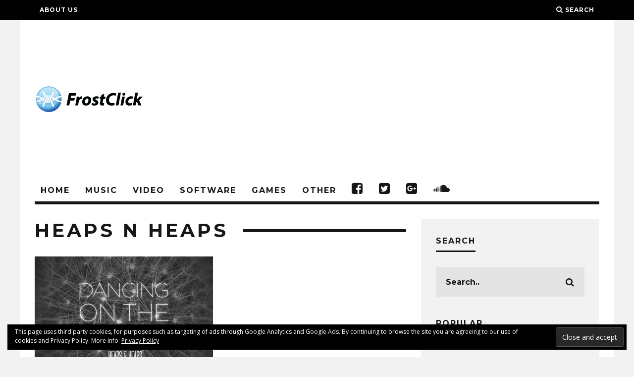

--- FILE ---
content_type: text/html; charset=UTF-8
request_url: https://www.frostclick.com/wp/index.php/tag/heaps-n-heaps/
body_size: 16518
content:
<!DOCTYPE html>
<!--[if lt IE 7]><html lang="en-US" prefix="og: http://ogp.me/ns# fb: http://ogp.me/ns/fb#" class="no-js lt-ie9 lt-ie8 lt-ie7"> <![endif]-->
<!--[if (IE 7)&!(IEMobile)]><html lang="en-US" prefix="og: http://ogp.me/ns# fb: http://ogp.me/ns/fb#" class="no-js lt-ie9 lt-ie8"><![endif]-->
<!--[if (IE 8)&!(IEMobile)]><html lang="en-US" prefix="og: http://ogp.me/ns# fb: http://ogp.me/ns/fb#" class="no-js lt-ie9"><![endif]-->
<!--[if gt IE 8]><!--> <html lang="en-US" prefix="og: http://ogp.me/ns# fb: http://ogp.me/ns/fb#" class="no-js"><!--<![endif]-->

	<head>

		<meta charset="utf-8">
		<!-- Google Chrome Frame for IE -->
		<!--[if IE]><meta http-equiv="X-UA-Compatible" content="IE=edge" /><![endif]-->
		<!-- mobile meta -->
                    <meta name="viewport" content="width=device-width, initial-scale=1.0"/>
        
		<link rel="pingback" href="https://www.frostclick.com/wp/xmlrpc.php">

		
		<!-- head extras -->
		<title>heaps n heaps &#8211; FrostClick.com | The Best Free Downloads Online</title>
<meta name='robots' content='max-image-preview:large' />
<link rel='dns-prefetch' href='//stats.wp.com' />
<link rel='dns-prefetch' href='//fonts.googleapis.com' />
<link rel='dns-prefetch' href='//v0.wordpress.com' />
<link rel='preconnect' href='//i0.wp.com' />
<link rel="alternate" type="application/rss+xml" title="FrostClick.com | The Best Free Downloads Online &raquo; Feed" href="https://www.frostclick.com/wp/index.php/feed/" />
<link rel="alternate" type="application/rss+xml" title="FrostClick.com | The Best Free Downloads Online &raquo; Comments Feed" href="https://www.frostclick.com/wp/index.php/comments/feed/" />
<link rel="alternate" type="application/rss+xml" title="FrostClick.com | The Best Free Downloads Online &raquo; heaps n heaps Tag Feed" href="https://www.frostclick.com/wp/index.php/tag/heaps-n-heaps/feed/" />
<!-- www.frostclick.com is managing ads with Advanced Ads 2.0.16 – https://wpadvancedads.com/ --><script id="frost-ready">
			window.advanced_ads_ready=function(e,a){a=a||"complete";var d=function(e){return"interactive"===a?"loading"!==e:"complete"===e};d(document.readyState)?e():document.addEventListener("readystatechange",(function(a){d(a.target.readyState)&&e()}),{once:"interactive"===a})},window.advanced_ads_ready_queue=window.advanced_ads_ready_queue||[];		</script>
		<style id='wp-img-auto-sizes-contain-inline-css' type='text/css'>
img:is([sizes=auto i],[sizes^="auto," i]){contain-intrinsic-size:3000px 1500px}
/*# sourceURL=wp-img-auto-sizes-contain-inline-css */
</style>
<style id='wp-emoji-styles-inline-css' type='text/css'>

	img.wp-smiley, img.emoji {
		display: inline !important;
		border: none !important;
		box-shadow: none !important;
		height: 1em !important;
		width: 1em !important;
		margin: 0 0.07em !important;
		vertical-align: -0.1em !important;
		background: none !important;
		padding: 0 !important;
	}
/*# sourceURL=wp-emoji-styles-inline-css */
</style>
<style id='wp-block-library-inline-css' type='text/css'>
:root{--wp-block-synced-color:#7a00df;--wp-block-synced-color--rgb:122,0,223;--wp-bound-block-color:var(--wp-block-synced-color);--wp-editor-canvas-background:#ddd;--wp-admin-theme-color:#007cba;--wp-admin-theme-color--rgb:0,124,186;--wp-admin-theme-color-darker-10:#006ba1;--wp-admin-theme-color-darker-10--rgb:0,107,160.5;--wp-admin-theme-color-darker-20:#005a87;--wp-admin-theme-color-darker-20--rgb:0,90,135;--wp-admin-border-width-focus:2px}@media (min-resolution:192dpi){:root{--wp-admin-border-width-focus:1.5px}}.wp-element-button{cursor:pointer}:root .has-very-light-gray-background-color{background-color:#eee}:root .has-very-dark-gray-background-color{background-color:#313131}:root .has-very-light-gray-color{color:#eee}:root .has-very-dark-gray-color{color:#313131}:root .has-vivid-green-cyan-to-vivid-cyan-blue-gradient-background{background:linear-gradient(135deg,#00d084,#0693e3)}:root .has-purple-crush-gradient-background{background:linear-gradient(135deg,#34e2e4,#4721fb 50%,#ab1dfe)}:root .has-hazy-dawn-gradient-background{background:linear-gradient(135deg,#faaca8,#dad0ec)}:root .has-subdued-olive-gradient-background{background:linear-gradient(135deg,#fafae1,#67a671)}:root .has-atomic-cream-gradient-background{background:linear-gradient(135deg,#fdd79a,#004a59)}:root .has-nightshade-gradient-background{background:linear-gradient(135deg,#330968,#31cdcf)}:root .has-midnight-gradient-background{background:linear-gradient(135deg,#020381,#2874fc)}:root{--wp--preset--font-size--normal:16px;--wp--preset--font-size--huge:42px}.has-regular-font-size{font-size:1em}.has-larger-font-size{font-size:2.625em}.has-normal-font-size{font-size:var(--wp--preset--font-size--normal)}.has-huge-font-size{font-size:var(--wp--preset--font-size--huge)}.has-text-align-center{text-align:center}.has-text-align-left{text-align:left}.has-text-align-right{text-align:right}.has-fit-text{white-space:nowrap!important}#end-resizable-editor-section{display:none}.aligncenter{clear:both}.items-justified-left{justify-content:flex-start}.items-justified-center{justify-content:center}.items-justified-right{justify-content:flex-end}.items-justified-space-between{justify-content:space-between}.screen-reader-text{border:0;clip-path:inset(50%);height:1px;margin:-1px;overflow:hidden;padding:0;position:absolute;width:1px;word-wrap:normal!important}.screen-reader-text:focus{background-color:#ddd;clip-path:none;color:#444;display:block;font-size:1em;height:auto;left:5px;line-height:normal;padding:15px 23px 14px;text-decoration:none;top:5px;width:auto;z-index:100000}html :where(.has-border-color){border-style:solid}html :where([style*=border-top-color]){border-top-style:solid}html :where([style*=border-right-color]){border-right-style:solid}html :where([style*=border-bottom-color]){border-bottom-style:solid}html :where([style*=border-left-color]){border-left-style:solid}html :where([style*=border-width]){border-style:solid}html :where([style*=border-top-width]){border-top-style:solid}html :where([style*=border-right-width]){border-right-style:solid}html :where([style*=border-bottom-width]){border-bottom-style:solid}html :where([style*=border-left-width]){border-left-style:solid}html :where(img[class*=wp-image-]){height:auto;max-width:100%}:where(figure){margin:0 0 1em}html :where(.is-position-sticky){--wp-admin--admin-bar--position-offset:var(--wp-admin--admin-bar--height,0px)}@media screen and (max-width:600px){html :where(.is-position-sticky){--wp-admin--admin-bar--position-offset:0px}}

/*# sourceURL=wp-block-library-inline-css */
</style><style id='global-styles-inline-css' type='text/css'>
:root{--wp--preset--aspect-ratio--square: 1;--wp--preset--aspect-ratio--4-3: 4/3;--wp--preset--aspect-ratio--3-4: 3/4;--wp--preset--aspect-ratio--3-2: 3/2;--wp--preset--aspect-ratio--2-3: 2/3;--wp--preset--aspect-ratio--16-9: 16/9;--wp--preset--aspect-ratio--9-16: 9/16;--wp--preset--color--black: #000000;--wp--preset--color--cyan-bluish-gray: #abb8c3;--wp--preset--color--white: #ffffff;--wp--preset--color--pale-pink: #f78da7;--wp--preset--color--vivid-red: #cf2e2e;--wp--preset--color--luminous-vivid-orange: #ff6900;--wp--preset--color--luminous-vivid-amber: #fcb900;--wp--preset--color--light-green-cyan: #7bdcb5;--wp--preset--color--vivid-green-cyan: #00d084;--wp--preset--color--pale-cyan-blue: #8ed1fc;--wp--preset--color--vivid-cyan-blue: #0693e3;--wp--preset--color--vivid-purple: #9b51e0;--wp--preset--gradient--vivid-cyan-blue-to-vivid-purple: linear-gradient(135deg,rgb(6,147,227) 0%,rgb(155,81,224) 100%);--wp--preset--gradient--light-green-cyan-to-vivid-green-cyan: linear-gradient(135deg,rgb(122,220,180) 0%,rgb(0,208,130) 100%);--wp--preset--gradient--luminous-vivid-amber-to-luminous-vivid-orange: linear-gradient(135deg,rgb(252,185,0) 0%,rgb(255,105,0) 100%);--wp--preset--gradient--luminous-vivid-orange-to-vivid-red: linear-gradient(135deg,rgb(255,105,0) 0%,rgb(207,46,46) 100%);--wp--preset--gradient--very-light-gray-to-cyan-bluish-gray: linear-gradient(135deg,rgb(238,238,238) 0%,rgb(169,184,195) 100%);--wp--preset--gradient--cool-to-warm-spectrum: linear-gradient(135deg,rgb(74,234,220) 0%,rgb(151,120,209) 20%,rgb(207,42,186) 40%,rgb(238,44,130) 60%,rgb(251,105,98) 80%,rgb(254,248,76) 100%);--wp--preset--gradient--blush-light-purple: linear-gradient(135deg,rgb(255,206,236) 0%,rgb(152,150,240) 100%);--wp--preset--gradient--blush-bordeaux: linear-gradient(135deg,rgb(254,205,165) 0%,rgb(254,45,45) 50%,rgb(107,0,62) 100%);--wp--preset--gradient--luminous-dusk: linear-gradient(135deg,rgb(255,203,112) 0%,rgb(199,81,192) 50%,rgb(65,88,208) 100%);--wp--preset--gradient--pale-ocean: linear-gradient(135deg,rgb(255,245,203) 0%,rgb(182,227,212) 50%,rgb(51,167,181) 100%);--wp--preset--gradient--electric-grass: linear-gradient(135deg,rgb(202,248,128) 0%,rgb(113,206,126) 100%);--wp--preset--gradient--midnight: linear-gradient(135deg,rgb(2,3,129) 0%,rgb(40,116,252) 100%);--wp--preset--font-size--small: 13px;--wp--preset--font-size--medium: 20px;--wp--preset--font-size--large: 36px;--wp--preset--font-size--x-large: 42px;--wp--preset--spacing--20: 0.44rem;--wp--preset--spacing--30: 0.67rem;--wp--preset--spacing--40: 1rem;--wp--preset--spacing--50: 1.5rem;--wp--preset--spacing--60: 2.25rem;--wp--preset--spacing--70: 3.38rem;--wp--preset--spacing--80: 5.06rem;--wp--preset--shadow--natural: 6px 6px 9px rgba(0, 0, 0, 0.2);--wp--preset--shadow--deep: 12px 12px 50px rgba(0, 0, 0, 0.4);--wp--preset--shadow--sharp: 6px 6px 0px rgba(0, 0, 0, 0.2);--wp--preset--shadow--outlined: 6px 6px 0px -3px rgb(255, 255, 255), 6px 6px rgb(0, 0, 0);--wp--preset--shadow--crisp: 6px 6px 0px rgb(0, 0, 0);}:where(.is-layout-flex){gap: 0.5em;}:where(.is-layout-grid){gap: 0.5em;}body .is-layout-flex{display: flex;}.is-layout-flex{flex-wrap: wrap;align-items: center;}.is-layout-flex > :is(*, div){margin: 0;}body .is-layout-grid{display: grid;}.is-layout-grid > :is(*, div){margin: 0;}:where(.wp-block-columns.is-layout-flex){gap: 2em;}:where(.wp-block-columns.is-layout-grid){gap: 2em;}:where(.wp-block-post-template.is-layout-flex){gap: 1.25em;}:where(.wp-block-post-template.is-layout-grid){gap: 1.25em;}.has-black-color{color: var(--wp--preset--color--black) !important;}.has-cyan-bluish-gray-color{color: var(--wp--preset--color--cyan-bluish-gray) !important;}.has-white-color{color: var(--wp--preset--color--white) !important;}.has-pale-pink-color{color: var(--wp--preset--color--pale-pink) !important;}.has-vivid-red-color{color: var(--wp--preset--color--vivid-red) !important;}.has-luminous-vivid-orange-color{color: var(--wp--preset--color--luminous-vivid-orange) !important;}.has-luminous-vivid-amber-color{color: var(--wp--preset--color--luminous-vivid-amber) !important;}.has-light-green-cyan-color{color: var(--wp--preset--color--light-green-cyan) !important;}.has-vivid-green-cyan-color{color: var(--wp--preset--color--vivid-green-cyan) !important;}.has-pale-cyan-blue-color{color: var(--wp--preset--color--pale-cyan-blue) !important;}.has-vivid-cyan-blue-color{color: var(--wp--preset--color--vivid-cyan-blue) !important;}.has-vivid-purple-color{color: var(--wp--preset--color--vivid-purple) !important;}.has-black-background-color{background-color: var(--wp--preset--color--black) !important;}.has-cyan-bluish-gray-background-color{background-color: var(--wp--preset--color--cyan-bluish-gray) !important;}.has-white-background-color{background-color: var(--wp--preset--color--white) !important;}.has-pale-pink-background-color{background-color: var(--wp--preset--color--pale-pink) !important;}.has-vivid-red-background-color{background-color: var(--wp--preset--color--vivid-red) !important;}.has-luminous-vivid-orange-background-color{background-color: var(--wp--preset--color--luminous-vivid-orange) !important;}.has-luminous-vivid-amber-background-color{background-color: var(--wp--preset--color--luminous-vivid-amber) !important;}.has-light-green-cyan-background-color{background-color: var(--wp--preset--color--light-green-cyan) !important;}.has-vivid-green-cyan-background-color{background-color: var(--wp--preset--color--vivid-green-cyan) !important;}.has-pale-cyan-blue-background-color{background-color: var(--wp--preset--color--pale-cyan-blue) !important;}.has-vivid-cyan-blue-background-color{background-color: var(--wp--preset--color--vivid-cyan-blue) !important;}.has-vivid-purple-background-color{background-color: var(--wp--preset--color--vivid-purple) !important;}.has-black-border-color{border-color: var(--wp--preset--color--black) !important;}.has-cyan-bluish-gray-border-color{border-color: var(--wp--preset--color--cyan-bluish-gray) !important;}.has-white-border-color{border-color: var(--wp--preset--color--white) !important;}.has-pale-pink-border-color{border-color: var(--wp--preset--color--pale-pink) !important;}.has-vivid-red-border-color{border-color: var(--wp--preset--color--vivid-red) !important;}.has-luminous-vivid-orange-border-color{border-color: var(--wp--preset--color--luminous-vivid-orange) !important;}.has-luminous-vivid-amber-border-color{border-color: var(--wp--preset--color--luminous-vivid-amber) !important;}.has-light-green-cyan-border-color{border-color: var(--wp--preset--color--light-green-cyan) !important;}.has-vivid-green-cyan-border-color{border-color: var(--wp--preset--color--vivid-green-cyan) !important;}.has-pale-cyan-blue-border-color{border-color: var(--wp--preset--color--pale-cyan-blue) !important;}.has-vivid-cyan-blue-border-color{border-color: var(--wp--preset--color--vivid-cyan-blue) !important;}.has-vivid-purple-border-color{border-color: var(--wp--preset--color--vivid-purple) !important;}.has-vivid-cyan-blue-to-vivid-purple-gradient-background{background: var(--wp--preset--gradient--vivid-cyan-blue-to-vivid-purple) !important;}.has-light-green-cyan-to-vivid-green-cyan-gradient-background{background: var(--wp--preset--gradient--light-green-cyan-to-vivid-green-cyan) !important;}.has-luminous-vivid-amber-to-luminous-vivid-orange-gradient-background{background: var(--wp--preset--gradient--luminous-vivid-amber-to-luminous-vivid-orange) !important;}.has-luminous-vivid-orange-to-vivid-red-gradient-background{background: var(--wp--preset--gradient--luminous-vivid-orange-to-vivid-red) !important;}.has-very-light-gray-to-cyan-bluish-gray-gradient-background{background: var(--wp--preset--gradient--very-light-gray-to-cyan-bluish-gray) !important;}.has-cool-to-warm-spectrum-gradient-background{background: var(--wp--preset--gradient--cool-to-warm-spectrum) !important;}.has-blush-light-purple-gradient-background{background: var(--wp--preset--gradient--blush-light-purple) !important;}.has-blush-bordeaux-gradient-background{background: var(--wp--preset--gradient--blush-bordeaux) !important;}.has-luminous-dusk-gradient-background{background: var(--wp--preset--gradient--luminous-dusk) !important;}.has-pale-ocean-gradient-background{background: var(--wp--preset--gradient--pale-ocean) !important;}.has-electric-grass-gradient-background{background: var(--wp--preset--gradient--electric-grass) !important;}.has-midnight-gradient-background{background: var(--wp--preset--gradient--midnight) !important;}.has-small-font-size{font-size: var(--wp--preset--font-size--small) !important;}.has-medium-font-size{font-size: var(--wp--preset--font-size--medium) !important;}.has-large-font-size{font-size: var(--wp--preset--font-size--large) !important;}.has-x-large-font-size{font-size: var(--wp--preset--font-size--x-large) !important;}
/*# sourceURL=global-styles-inline-css */
</style>

<style id='classic-theme-styles-inline-css' type='text/css'>
/*! This file is auto-generated */
.wp-block-button__link{color:#fff;background-color:#32373c;border-radius:9999px;box-shadow:none;text-decoration:none;padding:calc(.667em + 2px) calc(1.333em + 2px);font-size:1.125em}.wp-block-file__button{background:#32373c;color:#fff;text-decoration:none}
/*# sourceURL=/wp-includes/css/classic-themes.min.css */
</style>
<link rel='stylesheet' id='wp-postratings-css' href='https://www.frostclick.com/wp/wp-content/plugins/wp-postratings/css/postratings-css.css?ver=1.91.2' type='text/css' media='all' />
<link rel='stylesheet' id='heateor_sss_frontend_css-css' href='https://www.frostclick.com/wp/wp-content/plugins/sassy-social-share/public/css/sassy-social-share-public.css?ver=3.3.79' type='text/css' media='all' />
<style id='heateor_sss_frontend_css-inline-css' type='text/css'>
.heateor_sss_button_instagram span.heateor_sss_svg,a.heateor_sss_instagram span.heateor_sss_svg{background:radial-gradient(circle at 30% 107%,#fdf497 0,#fdf497 5%,#fd5949 45%,#d6249f 60%,#285aeb 90%)}.heateor_sss_horizontal_sharing .heateor_sss_svg,.heateor_sss_standard_follow_icons_container .heateor_sss_svg{color:#fff;border-width:0px;border-style:solid;border-color:transparent}.heateor_sss_horizontal_sharing .heateorSssTCBackground{color:#666}.heateor_sss_horizontal_sharing span.heateor_sss_svg:hover,.heateor_sss_standard_follow_icons_container span.heateor_sss_svg:hover{border-color:transparent;}.heateor_sss_vertical_sharing span.heateor_sss_svg,.heateor_sss_floating_follow_icons_container span.heateor_sss_svg{color:#fff;border-width:0px;border-style:solid;border-color:transparent;}.heateor_sss_vertical_sharing .heateorSssTCBackground{color:#666;}.heateor_sss_vertical_sharing span.heateor_sss_svg:hover,.heateor_sss_floating_follow_icons_container span.heateor_sss_svg:hover{border-color:transparent;}div.heateor_sss_horizontal_sharing svg{width:50%;margin:auto;}div.heateor_sss_horizontal_sharing .heateor_sss_square_count{float:left;width:50%;line-height:35px;}@media screen and (max-width:783px) {.heateor_sss_vertical_sharing{display:none!important}}
/*# sourceURL=heateor_sss_frontend_css-inline-css */
</style>
<link rel='stylesheet' id='cb-main-stylesheet-css' href='https://www.frostclick.com/wp/wp-content/themes/15zine/library/css/style.min.css?ver=3.1.2' type='text/css' media='all' />
<link rel='stylesheet' id='cb-font-stylesheet-css' href='//fonts.googleapis.com/css?family=Montserrat%3A400%2C700%7COpen+Sans%3A400%2C700%2C400italic&#038;ver=3.1.2' type='text/css' media='all' />
<!--[if lt IE 10]>
<link rel='stylesheet' id='cb-ie-only-css' href='https://www.frostclick.com/wp/wp-content/themes/15zine/library/css/ie.css?ver=3.1.2' type='text/css' media='all' />
<![endif]-->
<link rel='stylesheet' id='cb-child-main-stylesheet-css' href='https://www.frostclick.com/wp/wp-content/themes/15zine-child/style.css?ver=1.3' type='text/css' media='all' />
<script type="text/javascript" src="https://www.frostclick.com/wp/wp-includes/js/jquery/jquery.min.js?ver=3.7.1" id="jquery-core-js"></script>
<script type="text/javascript" src="https://www.frostclick.com/wp/wp-includes/js/jquery/jquery-migrate.min.js?ver=3.4.1" id="jquery-migrate-js"></script>
<script type="text/javascript" src="https://www.frostclick.com/wp/wp-content/themes/15zine/library/js/modernizr.custom.min.js?ver=2.6.2" id="cb-modernizr-js"></script>
<link rel="https://api.w.org/" href="https://www.frostclick.com/wp/index.php/wp-json/" /><link rel="alternate" title="JSON" type="application/json" href="https://www.frostclick.com/wp/index.php/wp-json/wp/v2/tags/14852" /><link rel="EditURI" type="application/rsd+xml" title="RSD" href="https://www.frostclick.com/wp/xmlrpc.php?rsd" />
<meta name="generator" content="WordPress 6.9" />
	<style>img#wpstats{display:none}</style>
		<style type="text/css">.btn-download { position: relative; display: inline-block; margin-bottom: 1em; 
border: none; outline: none; -webkit-box-shadow: none; -moz-box-shadow: none;
box-shadow: none; text-shadow: none; text-transform: none; -webkit-font-smoothing: subpixel-antialiased;
font-size: 17px; font-family: Arial !important; color: #FFF; text-decoration: none;
-webkit-transition: all linear 0.2s; -moz-transition: all linear 0.2s; transition: all linear 0.2s;
-webkit-border-radius: 0.05em; -moz-border-radius: 0.05em;  border-radius: 0.05em;
cursor: pointer; padding: .8em 1.8em; line-height: 1.5;}

.btn-download-flat {background-color: #33b5e5; font-weight: 500;
    letter-spacing: 0; border-radius: 0.05em; color: #fff; font-family: Arial; }
    
.btn-download-flat:hover {background-color: #2f95bb; }   

.social-media-button {position: relative; display: inline-block; 
border: none; outline: none; -webkit-box-shadow: none; -moz-box-shadow: none;
box-shadow: none; text-shadow: none; text-transform: none; -webkit-font-smoothing: subpixel-antialiased;
font-size: 15px; font-family: 'Open Sans'; color: #FFF; text-decoration: none;
-webkit-transition: all linear 0.2s; -moz-transition: all linear 0.2s; transition: all linear 0.2s;
-webkit-border-radius: 0.15em; -moz-border-radius: 0.15em;  border-radius: 0.15em;
cursor: pointer; padding: 12px 25px; line-height: 1.5;}

.cb-menu-light #cb-nav-bar .cb-main-nav {
    border-bottom: 6px solid #161616;
}

.cb-module-block .cb-excerpt { margin-top: 8px; font-size: 1em; }

@media only screen and (min-width: 1200px) {
.cb-widget-title { font-size: 16px; }
}

.genericon { font-size: 32px !important; }

.widget_nav_menu ul, .widget_rss ul, .widget_recent_entries ul, .widget_recent_comments ul, .widget_meta ul, .widget_categories ul, .widget_archive ul, .widget_pages ul {
    list-style-type: none !important;
    list-style-position: inside;
}

.cb-footer-dark #cb-footer a {
    color: #eee;
    font-size: 16px; }

.cb-footer-widget-title {
    width: 100%;
    text-align: left;
    margin-bottom: 0px;
}

.cb-social-sharing .cb-title {
    padding-top: 24px;
}

.cb-social-sharing {
    padding: 20px 40px 20px 40px !important; 
}

.cb-social-sharing .cb-twitter {
    width: 62px !important;
} .cb-stuck #cb-nav-bar .cb-main-nav #cb-nav-logo, #cb-nav-bar .cb-main-nav #cb-nav-logo img { width: 50px; }#cb-nav-bar .cb-mega-menu-columns .cb-sub-menu > li > a { color: #33b5e4; } .cb-entry-content a {color:#3496ba; } .cb-entry-content a:hover {color:#0088ba; } .cb-entry-content a:active {color:#3496ba; }.cb-meta-style-1 .cb-article-meta { background: rgba(0, 0, 0, 0.25); }.cb-module-block .cb-meta-style-2 img, .cb-module-block .cb-meta-style-4 img, .cb-grid-x .cb-grid-img img, .cb-grid-x .cb-grid-img .cb-fi-cover  { opacity: 0.75; }@media only screen and (min-width: 768px) {
                .cb-module-block .cb-meta-style-1:hover .cb-article-meta { background: rgba(0, 0, 0, 0.75); }
                .cb-module-block .cb-meta-style-2:hover img, .cb-module-block .cb-meta-style-4:hover img, .cb-grid-x .cb-grid-feature:hover img, .cb-grid-x .cb-grid-feature:hover .cb-fi-cover, .cb-slider li:hover img { opacity: 0.25; }
            }.cb-header { background-color: #ffffff; }body { font-size: 15px; }@media only screen and (min-width: 1020px){ body { font-size: px; }}</style><!-- end custom css --><style type="text/css">body, #respond, .cb-font-body { font-family: 'Open Sans', sans-serif; } h1, h2, h3, h4, h5, h6, .cb-font-header, #bbp-user-navigation, .cb-byline{ font-family:'Montserrat', sans-serif; }</style><!-- Body BG --><style>@media only screen and (min-width: 1200px) { body, .cb-first-alp { background-color: #f2f2f2;} .cb-body-light .cb-post-wrap { background: #fff; } .cb-body-dark .cb-post-wrap { background: #161616; } }</style><style>.cb-mm-on #cb-nav-bar .cb-main-nav .menu-item-91578:hover, .cb-mm-on #cb-nav-bar .cb-main-nav .menu-item-91578:focus { background:# !important ; }
.cb-mm-on #cb-nav-bar .cb-main-nav .menu-item-91578 .cb-big-menu { border-top-color: #; }
.cb-mm-on #cb-nav-bar .cb-main-nav .menu-item-91594:hover, .cb-mm-on #cb-nav-bar .cb-main-nav .menu-item-91594:focus { background:# !important ; }
.cb-mm-on #cb-nav-bar .cb-main-nav .menu-item-91594 .cb-big-menu { border-top-color: #; }
.cb-mm-on #cb-nav-bar .cb-main-nav .menu-item-91608:hover, .cb-mm-on #cb-nav-bar .cb-main-nav .menu-item-91608:focus { background:# !important ; }
.cb-mm-on #cb-nav-bar .cb-main-nav .menu-item-91608 .cb-big-menu { border-top-color: #; }
.cb-mm-on #cb-nav-bar .cb-main-nav .menu-item-91635:hover, .cb-mm-on #cb-nav-bar .cb-main-nav .menu-item-91635:focus { background:# !important ; }
.cb-mm-on #cb-nav-bar .cb-main-nav .menu-item-91635 .cb-big-menu { border-top-color: #; }
.cb-mm-on #cb-nav-bar .cb-main-nav .menu-item-91748:hover, .cb-mm-on #cb-nav-bar .cb-main-nav .menu-item-91748:focus { background:# !important ; }
.cb-mm-on #cb-nav-bar .cb-main-nav .menu-item-91748 .cb-big-menu { border-top-color: #; }</style><script  async src="https://pagead2.googlesyndication.com/pagead/js/adsbygoogle.js?client=ca-pub-9536139424546116" crossorigin="anonymous"></script>
<!-- START - Open Graph and Twitter Card Tags 3.3.7 -->
 <!-- Facebook Open Graph -->
  <meta property="og:locale" content="en_US"/>
  <meta property="og:site_name" content="FrostClick.com | The Best Free Downloads Online"/>
  <meta property="og:title" content="heaps n heaps"/>
  <meta property="og:url" content="https://www.frostclick.com/wp/index.php/tag/heaps-n-heaps/"/>
  <meta property="og:type" content="article"/>
  <meta property="og:description" content="Reviews and Links to Best Free Content Online"/>
  <meta property="article:publisher" content="https://www.facebook.com/frostclick/"/>
  <meta property="fb:app_id" content="1666503806955762"/>
 <!-- Google+ / Schema.org -->
  <meta itemprop="name" content="heaps n heaps"/>
  <meta itemprop="headline" content="heaps n heaps"/>
  <meta itemprop="description" content="Reviews and Links to Best Free Content Online"/>
  <link rel="publisher" href="https://plus.google.com/+frostclick"/>
  <!--<meta itemprop="publisher" content="FrostClick.com | The Best Free Downloads Online"/>--> <!-- To solve: The attribute publisher.itemtype has an invalid value -->
 <!-- Twitter Cards -->
  <meta name="twitter:title" content="heaps n heaps"/>
  <meta name="twitter:url" content="https://www.frostclick.com/wp/index.php/tag/heaps-n-heaps/"/>
  <meta name="twitter:description" content="Reviews and Links to Best Free Content Online"/>
  <meta name="twitter:card" content="summary_large_image"/>
  <meta name="twitter:site" content="@FrostClick"/>
 <!-- SEO -->
  <meta name="description" content="Reviews and Links to Best Free Content Online"/>
 <!-- Misc. tags -->
 <!-- is_tag -->
<!-- END - Open Graph and Twitter Card Tags 3.3.7 -->
	
<noscript><style id="rocket-lazyload-nojs-css">.rll-youtube-player, [data-lazy-src]{display:none !important;}</style></noscript>		<!-- end head extras -->

                
	<link rel='stylesheet' id='eu-cookie-law-style-css' href='https://www.frostclick.com/wp/wp-content/plugins/jetpack/modules/widgets/eu-cookie-law/style.css?ver=15.4' type='text/css' media='all' />
</head>

	<body class="archive tag tag-heaps-n-heaps tag-14852 wp-theme-15zine wp-child-theme-15zine-child  cb-sidebar-right  cb-sticky-mm cb-nav-logo-on cb-logo-nav-sticky  cb-tm-dark cb-body-light cb-menu-light cb-mm-dark cb-footer-dark   cb-m-sticky cb-sw-tm-fw cb-sw-header-box cb-sw-menu-box cb-sw-footer-fw cb-menu-al-left  cb-h-logo-off aa-prefix-frost-">

		
		<div id="cb-outer-container">

			
				<div id="cb-top-menu" class="clearfix cb-font-header ">
					<div class="wrap clearfix cb-site-padding cb-top-menu-wrap">

													<div class="cb-left-side cb-mob">

								<a href="#" id="cb-mob-open" class="cb-link"><i class="fa fa-bars"></i></a>
								                <div id="mob-logo" class="cb-top-logo">
                    <a href="https://www.frostclick.com/wp">
                        <img src="http://www.frostclick.com/wp/wp-content/uploads/2016/02/FC_mobile.png" alt=" logo" data-at2x="http://www.frostclick.com/wp/wp-content/uploads/2016/02/FC_mobile_retina.png">
                    </a>
                </div>
            							</div>
						                        <ul class="cb-top-nav cb-left-side"><li id="menu-item-91433" class="menu-item menu-item-type-post_type menu-item-object-page menu-item-91433"><a href="https://www.frostclick.com/wp/index.php/about/">About Us</a></li>
</ul>                                                <ul class="cb-top-nav cb-right-side"><li class="cb-icon-search cb-menu-icons-extra"><a href="#"  title="Search" id="cb-s-trigger-gen"><i class="fa fa-search"></i> <span class="cb-search-title">Search</span></a></li></ul>					</div>
				</div>

				<div id="cb-mob-menu" class="cb-mob-menu">
					<div class="cb-mob-close-wrap">
						
						<a href="#" id="cb-mob-close" class="cb-link"><i class="fa cb-times"></i></a>
										    </div>

					<div class="cb-mob-menu-wrap">
						<ul id="cb-mob-ul" class="cb-mobile-nav cb-top-nav cb-mob-ul-show"><li id="menu-item-91689" class="menu-item menu-item-type-custom menu-item-object-custom menu-item-91689"><a href="http://www.frostclick.com">Home</a></li>
<li id="menu-item-91690" class="menu-item menu-item-type-taxonomy menu-item-object-category menu-item-91690"><a href="https://www.frostclick.com/wp/index.php/category/audio/">Music</a></li>
<li id="menu-item-91703" class="menu-item menu-item-type-taxonomy menu-item-object-category menu-item-91703"><a href="https://www.frostclick.com/wp/index.php/category/video/">Video</a></li>
<li id="menu-item-91697" class="menu-item menu-item-type-taxonomy menu-item-object-category menu-item-91697"><a href="https://www.frostclick.com/wp/index.php/category/software/">Software</a></li>
<li id="menu-item-91709" class="menu-item menu-item-type-taxonomy menu-item-object-category menu-item-91709"><a href="https://www.frostclick.com/wp/index.php/category/video-games/">Games</a></li>
<li id="menu-item-91716" class="menu-item menu-item-type-taxonomy menu-item-object-category menu-item-91716"><a href="https://www.frostclick.com/wp/index.php/category/other/">Other</a></li>
<li id="menu-item-92652" class="menu-item menu-item-type-custom menu-item-object-custom menu-item-92652"><a href="https://mobile.facebook.com/frostclick/?ref=content_filter"><i class="fa  fa-facebook-official" style="font-size:1.6em;"><span style="text-transform: uppercase; letter-spacing: 1px; font-weight: 700; text-decoration: none; color: #f2f2f2; font-family: 'Open Sans', sans-serif; font-size: small; padding-left: 10px;">Facebook</span></i></a></li>
<li id="menu-item-92653" class="menu-item menu-item-type-custom menu-item-object-custom menu-item-92653"><a href="https://mobile.twitter.com/FrostClick?p=s"><i class="fa fa-twitter-square" style="font-size:1.6em;"><span style="text-transform: uppercase; letter-spacing: 1px; font-weight: 700; text-decoration: none; color: #f2f2f2; font-family: 'Open Sans', sans-serif; font-size: small; padding-left: 10px;">Twitter</span></i></a></li>
<li id="menu-item-92654" class="menu-item menu-item-type-custom menu-item-object-custom menu-item-92654"><a href="https://plus.google.com/+frostclick/posts"><i class="fa fa-google-plus-square" style="font-size:1.6em;"><span style="text-transform: uppercase; letter-spacing: 1px; font-weight: 700; text-decoration: none; color: #f2f2f2; font-family: 'Open Sans', sans-serif; font-size: small; padding-left: 10px;">Google Plus</span></i></a></li>
<li id="menu-item-92655" class="menu-item menu-item-type-custom menu-item-object-custom menu-item-92655"><a href="https://soundcloud.com/frostclick"><i class="fa fa fa-soundcloud" style="font-size:1.6em;"><span style="text-transform: uppercase; letter-spacing: 1px; font-weight: 700; text-decoration: none; color: #f2f2f2; font-family: 'Open Sans', sans-serif; font-size: small; padding-left: 10px;">SoundCloud</span></i></a></li>
</ul>											</div>

				</div>
			
			<div id="cb-container" class="clearfix" >
									<header id="cb-header" class="cb-header  wrap">

					    <div id="cb-logo-box" class="cb-logo-left wrap">
	                    	                <div id="logo">
                                        <a href="https://www.frostclick.com/wp">
                        <img src="http://www.frostclick.com/wp/wp-content/uploads/2016/02/FC_logo_nonretina.png" alt="FrostClick.com | Discover The Best Free Downloads Online logo" data-at2x="http://www.frostclick.com/wp/wp-content/uploads/2016/02/FC_logo_retina.png">
                    </a>
                                    </div>
            
  						<div class="frost-header-all-pages" id="frost-902985601"><script async src="//pagead2.googlesyndication.com/pagead/js/adsbygoogle.js?client=ca-pub-9536139424546116" crossorigin="anonymous"></script><ins class="adsbygoogle" style="display:block;" data-ad-client="ca-pub-9536139424546116" 
data-ad-slot="1917655333" 
data-ad-format="auto"></ins>
<script> 
(adsbygoogle = window.adsbygoogle || []).push({}); 
</script>
</div> 
                     
								
	                        
	                    </div>

					</header>
				
				<div id="cb-menu-search" class="cb-s-modal cb-modal"><div class="cb-close-m cb-ta-right"><i class="fa cb-times"></i></div><div class="cb-s-modal-inner cb-pre-load cb-light-loader cb-modal-inner cb-font-header cb-mega-three cb-mega-posts clearfix"><form method="get" class="cb-search" action="https://www.frostclick.com/wp/">

    <input type="text" class="cb-search-field cb-font-header" placeholder="Search.." value="" name="s" title="" autocomplete="off">
    <button class="cb-search-submit" type="submit" value=""><i class="fa fa-search"></i></button>
    
</form><div id="cb-s-results"></div></div></div>				
									 <nav id="cb-nav-bar" class="clearfix  wrap">
					 	<div class="cb-nav-bar-wrap cb-site-padding clearfix cb-font-header  wrap">
		                    <ul class="cb-main-nav wrap clearfix"><li id="menu-item-92100" class="menu-item menu-item-type-custom menu-item-object-custom menu-item-92100"><a href="http://www.frostclick.com">Home</a></li>
<li id="menu-item-91578" class="menu-item menu-item-type-taxonomy menu-item-object-category menu-item-has-children cb-has-children menu-item-91578"><a href="https://www.frostclick.com/wp/index.php/category/audio/">Music</a><div class="cb-menu-drop cb-bg cb-mega-menu cb-big-menu clearfix"><div class="cb-sub-mega-three cb-pre-load cb-mega-posts  clearfix"><div class="cb-upper-title"><h2>Music</h2><a href="https://www.frostclick.com/wp/index.php/category/audio/" class="cb-see-all">See all</a></div><ul class="cb-sub-posts"> <li class="cb-looper cb-article-1 cb-mm-posts-count-3 cb-style-1 clearfix post-102162 post type-post status-publish format-standard has-post-thumbnail category-cc-by-nc-sa category-hip-hop-music-audio category-audio"><div class="cb-mask cb-img-fw" style="background-color: #222;"><a href="https://www.frostclick.com/wp/index.php/2025/04/19/donnie-ozone-its-only-me-featuring-duckett/"><img width="260" height="170" src="https://i0.wp.com/www.frostclick.com/wp/wp-content/uploads/2025/04/donnie_ozone_frostclick.jpg?resize=260%2C170&amp;ssl=1" class="attachment-cb-260-170 size-cb-260-170 wp-post-image" alt="" decoding="async" srcset="https://i0.wp.com/www.frostclick.com/wp/wp-content/uploads/2025/04/donnie_ozone_frostclick.jpg?resize=100%2C65&amp;ssl=1 100w, https://i0.wp.com/www.frostclick.com/wp/wp-content/uploads/2025/04/donnie_ozone_frostclick.jpg?resize=260%2C170&amp;ssl=1 260w, https://i0.wp.com/www.frostclick.com/wp/wp-content/uploads/2025/04/donnie_ozone_frostclick.jpg?zoom=2&amp;resize=260%2C170&amp;ssl=1 520w" sizes="(max-width: 260px) 100vw, 260px" data-attachment-id="102163" data-permalink="https://www.frostclick.com/wp/index.php/2025/04/19/donnie-ozone-its-only-me-featuring-duckett/donnie_ozone_frostclick/" data-orig-file="https://i0.wp.com/www.frostclick.com/wp/wp-content/uploads/2025/04/donnie_ozone_frostclick.jpg?fit=736%2C441&amp;ssl=1" data-orig-size="736,441" data-comments-opened="0" data-image-meta="{&quot;aperture&quot;:&quot;0&quot;,&quot;credit&quot;:&quot;&quot;,&quot;camera&quot;:&quot;&quot;,&quot;caption&quot;:&quot;&quot;,&quot;created_timestamp&quot;:&quot;0&quot;,&quot;copyright&quot;:&quot;&quot;,&quot;focal_length&quot;:&quot;0&quot;,&quot;iso&quot;:&quot;0&quot;,&quot;shutter_speed&quot;:&quot;0&quot;,&quot;title&quot;:&quot;&quot;,&quot;orientation&quot;:&quot;0&quot;}" data-image-title="donnie_ozone_frostclick" data-image-description="" data-image-caption="" data-medium-file="https://i0.wp.com/www.frostclick.com/wp/wp-content/uploads/2025/04/donnie_ozone_frostclick.jpg?fit=300%2C180&amp;ssl=1" data-large-file="https://i0.wp.com/www.frostclick.com/wp/wp-content/uploads/2025/04/donnie_ozone_frostclick.jpg?fit=736%2C441&amp;ssl=1" /></a></div><div class="cb-meta"><h2 class="cb-post-title"><a href="https://www.frostclick.com/wp/index.php/2025/04/19/donnie-ozone-its-only-me-featuring-duckett/">Donnie Ozone &#8220;It&#8217;s Only Me&#8221; &#8211; featuring Duckett</a></h2><div class="cb-byline cb-byline-short cb-byline-date"><span class="cb-date"><time class="updated" datetime="2025-04-19">April 19, 2025</time></span></div></div></li> <li class="cb-looper cb-article-2 cb-mm-posts-count-3 cb-style-1 clearfix post-102075 post type-post status-publish format-standard has-post-thumbnail category-acoustic-music-audio category-folk-music-audio category-feature category-audio tag-acoustic tag-cello tag-current-feature tag-folk tag-guitar tag-harmonies tag-slide tag-songwriter tag-united-kingdom tag-violin tag-world"><div class="cb-mask cb-img-fw" style="background-color: #222;"><a href="https://www.frostclick.com/wp/index.php/2020/05/02/gren-bartley-quiet/"><img width="260" height="170" src="https://i0.wp.com/www.frostclick.com/wp/wp-content/uploads/2020/05/Gren-Bartley-768x509-1.jpg?resize=260%2C170&amp;ssl=1" class="attachment-cb-260-170 size-cb-260-170 wp-post-image" alt="" decoding="async" srcset="https://i0.wp.com/www.frostclick.com/wp/wp-content/uploads/2020/05/Gren-Bartley-768x509-1.jpg?resize=100%2C65&amp;ssl=1 100w, https://i0.wp.com/www.frostclick.com/wp/wp-content/uploads/2020/05/Gren-Bartley-768x509-1.jpg?resize=260%2C170&amp;ssl=1 260w, https://i0.wp.com/www.frostclick.com/wp/wp-content/uploads/2020/05/Gren-Bartley-768x509-1.jpg?resize=759%2C500&amp;ssl=1 759w, https://i0.wp.com/www.frostclick.com/wp/wp-content/uploads/2020/05/Gren-Bartley-768x509-1.jpg?zoom=2&amp;resize=260%2C170&amp;ssl=1 520w" sizes="(max-width: 260px) 100vw, 260px" data-attachment-id="102082" data-permalink="https://www.frostclick.com/wp/index.php/2020/05/02/gren-bartley-quiet/gren-bartley-768x509/" data-orig-file="https://i0.wp.com/www.frostclick.com/wp/wp-content/uploads/2020/05/Gren-Bartley-768x509-1.jpg?fit=768%2C509&amp;ssl=1" data-orig-size="768,509" data-comments-opened="0" data-image-meta="{&quot;aperture&quot;:&quot;0&quot;,&quot;credit&quot;:&quot;&quot;,&quot;camera&quot;:&quot;&quot;,&quot;caption&quot;:&quot;&quot;,&quot;created_timestamp&quot;:&quot;0&quot;,&quot;copyright&quot;:&quot;&quot;,&quot;focal_length&quot;:&quot;0&quot;,&quot;iso&quot;:&quot;0&quot;,&quot;shutter_speed&quot;:&quot;0&quot;,&quot;title&quot;:&quot;&quot;,&quot;orientation&quot;:&quot;0&quot;}" data-image-title="Gren-Bartley-768&amp;#215;509" data-image-description="" data-image-caption="" data-medium-file="https://i0.wp.com/www.frostclick.com/wp/wp-content/uploads/2020/05/Gren-Bartley-768x509-1.jpg?fit=300%2C199&amp;ssl=1" data-large-file="https://i0.wp.com/www.frostclick.com/wp/wp-content/uploads/2020/05/Gren-Bartley-768x509-1.jpg?fit=768%2C509&amp;ssl=1" /></a></div><div class="cb-meta"><h2 class="cb-post-title"><a href="https://www.frostclick.com/wp/index.php/2020/05/02/gren-bartley-quiet/">Gren Bartley: Quiet</a></h2><div class="cb-byline cb-byline-short cb-byline-date"><span class="cb-date"><time class="updated" datetime="2020-05-02">May 2, 2020</time></span></div></div></li> <li class="cb-looper cb-article-3 cb-mm-posts-count-3 cb-style-1 clearfix post-101250 post type-post status-publish format-standard has-post-thumbnail category-cc-by-nc-nd category-dance-music-audio category-indie-audio category-audio category-pop-music-audio category-rnb tag-current-feature tag-dance tag-happy-music tag-indie-pop tag-pop"><div class="cb-mask cb-img-fw" style="background-color: #222;"><a href="https://www.frostclick.com/wp/index.php/2020/04/25/alicia-gwynn-alicia-gwynn/"><img width="260" height="170" src="https://i0.wp.com/www.frostclick.com/wp/wp-content/uploads/2019/04/Alicia-Gwynn.jpg?resize=260%2C170&amp;ssl=1" class="attachment-cb-260-170 size-cb-260-170 wp-post-image" alt="" decoding="async" srcset="https://i0.wp.com/www.frostclick.com/wp/wp-content/uploads/2019/04/Alicia-Gwynn.jpg?resize=100%2C65&amp;ssl=1 100w, https://i0.wp.com/www.frostclick.com/wp/wp-content/uploads/2019/04/Alicia-Gwynn.jpg?resize=260%2C170&amp;ssl=1 260w, https://i0.wp.com/www.frostclick.com/wp/wp-content/uploads/2019/04/Alicia-Gwynn.jpg?zoom=2&amp;resize=260%2C170&amp;ssl=1 520w" sizes="(max-width: 260px) 100vw, 260px" data-attachment-id="101348" data-permalink="https://www.frostclick.com/wp/index.php/2020/04/25/alicia-gwynn-alicia-gwynn/alicia-gwynn/" data-orig-file="https://i0.wp.com/www.frostclick.com/wp/wp-content/uploads/2019/04/Alicia-Gwynn.jpg?fit=600%2C600&amp;ssl=1" data-orig-size="600,600" data-comments-opened="0" data-image-meta="{&quot;aperture&quot;:&quot;0&quot;,&quot;credit&quot;:&quot;&quot;,&quot;camera&quot;:&quot;&quot;,&quot;caption&quot;:&quot;&quot;,&quot;created_timestamp&quot;:&quot;0&quot;,&quot;copyright&quot;:&quot;&quot;,&quot;focal_length&quot;:&quot;0&quot;,&quot;iso&quot;:&quot;0&quot;,&quot;shutter_speed&quot;:&quot;0&quot;,&quot;title&quot;:&quot;&quot;,&quot;orientation&quot;:&quot;0&quot;}" data-image-title="Alicia Gwynn" data-image-description="" data-image-caption="" data-medium-file="https://i0.wp.com/www.frostclick.com/wp/wp-content/uploads/2019/04/Alicia-Gwynn.jpg?fit=300%2C300&amp;ssl=1" data-large-file="https://i0.wp.com/www.frostclick.com/wp/wp-content/uploads/2019/04/Alicia-Gwynn.jpg?fit=600%2C600&amp;ssl=1" /></a></div><div class="cb-meta"><h2 class="cb-post-title"><a href="https://www.frostclick.com/wp/index.php/2020/04/25/alicia-gwynn-alicia-gwynn/">Alicia Gwynn: Alicia Gwynn</a></h2><div class="cb-byline cb-byline-short cb-byline-date"><span class="cb-date"><time class="updated" datetime="2020-04-25">April 25, 2020</time></span></div></div></li></ul></div><ul class="cb-sub-menu cb-sub-bg">	<li id="menu-item-91579" class="menu-item menu-item-type-taxonomy menu-item-object-category menu-item-91579"><a href="https://www.frostclick.com/wp/index.php/category/audio/acoustic-music-audio/" data-cb-c="289" class="cb-c-l">Acoustic</a></li>
	<li id="menu-item-91580" class="menu-item menu-item-type-taxonomy menu-item-object-category menu-item-91580"><a href="https://www.frostclick.com/wp/index.php/category/audio/alternative/" data-cb-c="18829" class="cb-c-l">Alternative</a></li>
	<li id="menu-item-91581" class="menu-item menu-item-type-taxonomy menu-item-object-category menu-item-91581"><a href="https://www.frostclick.com/wp/index.php/category/audio/blues-music-audio/" data-cb-c="302" class="cb-c-l">Blues</a></li>
	<li id="menu-item-91582" class="menu-item menu-item-type-taxonomy menu-item-object-category menu-item-91582"><a href="https://www.frostclick.com/wp/index.php/category/audio/classical-music-audio/" data-cb-c="304" class="cb-c-l">Classical</a></li>
	<li id="menu-item-91583" class="menu-item menu-item-type-taxonomy menu-item-object-category menu-item-91583"><a href="https://www.frostclick.com/wp/index.php/category/audio/electronic-music-audio/" data-cb-c="308" class="cb-c-l">Electronic</a></li>
	<li id="menu-item-91584" class="menu-item menu-item-type-taxonomy menu-item-object-category menu-item-91584"><a href="https://www.frostclick.com/wp/index.php/category/audio/folk-music-audio/" data-cb-c="310" class="cb-c-l">Folk</a></li>
	<li id="menu-item-91585" class="menu-item menu-item-type-taxonomy menu-item-object-category menu-item-91585"><a href="https://www.frostclick.com/wp/index.php/category/audio/hip-hop-music-audio/" data-cb-c="295" class="cb-c-l">Hip Hop</a></li>
	<li id="menu-item-91586" class="menu-item menu-item-type-taxonomy menu-item-object-category menu-item-91586"><a href="https://www.frostclick.com/wp/index.php/category/audio/indie-audio/" data-cb-c="5454" class="cb-c-l">Indie</a></li>
	<li id="menu-item-91587" class="menu-item menu-item-type-taxonomy menu-item-object-category menu-item-91587"><a href="https://www.frostclick.com/wp/index.php/category/audio/jazz/" data-cb-c="315" class="cb-c-l">Jazz</a></li>
	<li id="menu-item-91589" class="menu-item menu-item-type-taxonomy menu-item-object-category menu-item-91589"><a href="https://www.frostclick.com/wp/index.php/category/audio/pop-music-audio/" data-cb-c="292" class="cb-c-l">Pop</a></li>
	<li id="menu-item-91590" class="menu-item menu-item-type-taxonomy menu-item-object-category menu-item-91590"><a href="https://www.frostclick.com/wp/index.php/category/audio/rnb/" data-cb-c="320" class="cb-c-l">R&#038;B</a></li>
	<li id="menu-item-91591" class="menu-item menu-item-type-taxonomy menu-item-object-category menu-item-91591"><a href="https://www.frostclick.com/wp/index.php/category/audio/rap/" data-cb-c="294" class="cb-c-l">Rap</a></li>
	<li id="menu-item-91593" class="menu-item menu-item-type-taxonomy menu-item-object-category menu-item-91593"><a href="https://www.frostclick.com/wp/index.php/category/audio/rock-music-audio/" data-cb-c="291" class="cb-c-l">Rock</a></li>
	<li id="menu-item-91588" class="menu-item menu-item-type-taxonomy menu-item-object-category menu-item-91588"><a href="https://www.frostclick.com/wp/index.php/category/audio/other-audio/" data-cb-c="10314" class="cb-c-l">Other Genre</a></li>
</ul></div></li>
<li id="menu-item-91594" class="menu-item menu-item-type-taxonomy menu-item-object-category menu-item-has-children cb-has-children menu-item-91594"><a href="https://www.frostclick.com/wp/index.php/category/video/">Video</a><div class="cb-menu-drop cb-bg cb-mega-menu cb-big-menu clearfix"><div class="cb-sub-mega-three cb-pre-load cb-mega-posts  clearfix"><div class="cb-upper-title"><h2>Video</h2><a href="https://www.frostclick.com/wp/index.php/category/video/" class="cb-see-all">See all</a></div><ul class="cb-sub-posts"> <li class="cb-looper cb-article-1 cb-mm-posts-count-3 cb-style-1 clearfix post-84289 post type-post status-publish format-standard has-post-thumbnail category-horror-movies category-short-film category-video tag-9-minutes tag-blair-witch-project tag-free-download tag-humpday tag-if-i-stay tag-joshua-leonard tag-p-j-wolff tag-vimeo"><div class="cb-mask cb-img-fw" style="background-color: #222;"><a href="https://www.frostclick.com/wp/index.php/2019/07/09/9-minutes/"><img width="260" height="170" src="https://i0.wp.com/www.frostclick.com/wp/wp-content/uploads/2019/05/9_minutes_P.J.-Wolff_promo_image.jpg?resize=260%2C170&amp;ssl=1" class="attachment-cb-260-170 size-cb-260-170 wp-post-image" alt="" decoding="async" srcset="https://i0.wp.com/www.frostclick.com/wp/wp-content/uploads/2019/05/9_minutes_P.J.-Wolff_promo_image.jpg?resize=100%2C65&amp;ssl=1 100w, https://i0.wp.com/www.frostclick.com/wp/wp-content/uploads/2019/05/9_minutes_P.J.-Wolff_promo_image.jpg?resize=260%2C170&amp;ssl=1 260w, https://i0.wp.com/www.frostclick.com/wp/wp-content/uploads/2019/05/9_minutes_P.J.-Wolff_promo_image.jpg?resize=759%2C500&amp;ssl=1 759w, https://i0.wp.com/www.frostclick.com/wp/wp-content/uploads/2019/05/9_minutes_P.J.-Wolff_promo_image.jpg?zoom=2&amp;resize=260%2C170&amp;ssl=1 520w" sizes="(max-width: 260px) 100vw, 260px" data-attachment-id="101638" data-permalink="https://www.frostclick.com/wp/index.php/2019/07/09/9-minutes/9_minutes_p-j-wolff_promo_image/" data-orig-file="https://i0.wp.com/www.frostclick.com/wp/wp-content/uploads/2019/05/9_minutes_P.J.-Wolff_promo_image.jpg?fit=1280%2C720&amp;ssl=1" data-orig-size="1280,720" data-comments-opened="0" data-image-meta="{&quot;aperture&quot;:&quot;0&quot;,&quot;credit&quot;:&quot;&quot;,&quot;camera&quot;:&quot;&quot;,&quot;caption&quot;:&quot;&quot;,&quot;created_timestamp&quot;:&quot;0&quot;,&quot;copyright&quot;:&quot;&quot;,&quot;focal_length&quot;:&quot;0&quot;,&quot;iso&quot;:&quot;0&quot;,&quot;shutter_speed&quot;:&quot;0&quot;,&quot;title&quot;:&quot;&quot;,&quot;orientation&quot;:&quot;0&quot;}" data-image-title="9_minutes_P.J. Wolff_promo_image" data-image-description="" data-image-caption="" data-medium-file="https://i0.wp.com/www.frostclick.com/wp/wp-content/uploads/2019/05/9_minutes_P.J.-Wolff_promo_image.jpg?fit=300%2C169&amp;ssl=1" data-large-file="https://i0.wp.com/www.frostclick.com/wp/wp-content/uploads/2019/05/9_minutes_P.J.-Wolff_promo_image.jpg?fit=1024%2C576&amp;ssl=1" /></a></div><div class="cb-meta"><h2 class="cb-post-title"><a href="https://www.frostclick.com/wp/index.php/2019/07/09/9-minutes/">9 MINUTES</a></h2><div class="cb-byline cb-byline-short cb-byline-date"><span class="cb-date"><time class="updated" datetime="2019-07-09">July 9, 2019</time></span></div></div></li> <li class="cb-looper cb-article-2 cb-mm-posts-count-3 cb-style-1 clearfix post-101648 post type-post status-publish format-standard has-post-thumbnail category-animation category-video tag-3d-animation"><div class="cb-mask cb-img-fw" style="background-color: #222;"><a href="https://www.frostclick.com/wp/index.php/2019/05/30/water-a-cautionary-tale-by-by-kefei-li-connie-qin-he/"><img width="260" height="170" src="https://i0.wp.com/www.frostclick.com/wp/wp-content/uploads/2019/05/water-a-cautionary-tale-kefei-li-connie-qin-he.jpg?resize=260%2C170&amp;ssl=1" class="attachment-cb-260-170 size-cb-260-170 wp-post-image" alt="" decoding="async" srcset="https://i0.wp.com/www.frostclick.com/wp/wp-content/uploads/2019/05/water-a-cautionary-tale-kefei-li-connie-qin-he.jpg?resize=100%2C65&amp;ssl=1 100w, https://i0.wp.com/www.frostclick.com/wp/wp-content/uploads/2019/05/water-a-cautionary-tale-kefei-li-connie-qin-he.jpg?resize=260%2C170&amp;ssl=1 260w, https://i0.wp.com/www.frostclick.com/wp/wp-content/uploads/2019/05/water-a-cautionary-tale-kefei-li-connie-qin-he.jpg?zoom=2&amp;resize=260%2C170&amp;ssl=1 520w" sizes="(max-width: 260px) 100vw, 260px" data-attachment-id="101695" data-permalink="https://www.frostclick.com/wp/index.php/2019/05/30/water-a-cautionary-tale-by-by-kefei-li-connie-qin-he/water-a-cautionary-tale-kefei-li-connie-qin-he/" data-orig-file="https://i0.wp.com/www.frostclick.com/wp/wp-content/uploads/2019/05/water-a-cautionary-tale-kefei-li-connie-qin-he.jpg?fit=717%2C380&amp;ssl=1" data-orig-size="717,380" data-comments-opened="0" data-image-meta="{&quot;aperture&quot;:&quot;0&quot;,&quot;credit&quot;:&quot;&quot;,&quot;camera&quot;:&quot;&quot;,&quot;caption&quot;:&quot;&quot;,&quot;created_timestamp&quot;:&quot;0&quot;,&quot;copyright&quot;:&quot;&quot;,&quot;focal_length&quot;:&quot;0&quot;,&quot;iso&quot;:&quot;0&quot;,&quot;shutter_speed&quot;:&quot;0&quot;,&quot;title&quot;:&quot;&quot;,&quot;orientation&quot;:&quot;0&quot;}" data-image-title="water-a-cautionary-tale-kefei-li-connie-qin-he" data-image-description="" data-image-caption="" data-medium-file="https://i0.wp.com/www.frostclick.com/wp/wp-content/uploads/2019/05/water-a-cautionary-tale-kefei-li-connie-qin-he.jpg?fit=300%2C159&amp;ssl=1" data-large-file="https://i0.wp.com/www.frostclick.com/wp/wp-content/uploads/2019/05/water-a-cautionary-tale-kefei-li-connie-qin-he.jpg?fit=717%2C380&amp;ssl=1" /></a></div><div class="cb-meta"><h2 class="cb-post-title"><a href="https://www.frostclick.com/wp/index.php/2019/05/30/water-a-cautionary-tale-by-by-kefei-li-connie-qin-he/">Water a Cautionary Tale, by by Kefei Li &#038; Connie Qin He</a></h2><div class="cb-byline cb-byline-short cb-byline-date"><span class="cb-date"><time class="updated" datetime="2019-05-30">May 30, 2019</time></span></div></div></li> <li class="cb-looper cb-article-3 cb-mm-posts-count-3 cb-style-1 clearfix post-91131 post type-post status-publish format-standard has-post-thumbnail category-adventure-movies-video category-fantasy-movies category-short-film category-video tag-free-film-download tag-free-indie-film tag-hugh-hayden tag-hugh-the-hunter tag-short-film tag-wes-anderson"><div class="cb-mask cb-img-fw" style="background-color: #222;"><a href="https://www.frostclick.com/wp/index.php/2017/02/24/hugh-the-hunter/"><img width="260" height="170" src="https://i0.wp.com/www.frostclick.com/wp/wp-content/uploads/2017/02/Hayden2.jpg?resize=260%2C170&amp;ssl=1" class="attachment-cb-260-170 size-cb-260-170 wp-post-image" alt="" decoding="async" srcset="https://i0.wp.com/www.frostclick.com/wp/wp-content/uploads/2017/02/Hayden2.jpg?resize=100%2C65&amp;ssl=1 100w, https://i0.wp.com/www.frostclick.com/wp/wp-content/uploads/2017/02/Hayden2.jpg?resize=260%2C170&amp;ssl=1 260w, https://i0.wp.com/www.frostclick.com/wp/wp-content/uploads/2017/02/Hayden2.jpg?zoom=2&amp;resize=260%2C170&amp;ssl=1 520w" sizes="(max-width: 260px) 100vw, 260px" data-attachment-id="95973" data-permalink="https://www.frostclick.com/wp/index.php/2017/02/24/hugh-the-hunter/hayden2/" data-orig-file="https://i0.wp.com/www.frostclick.com/wp/wp-content/uploads/2017/02/Hayden2.jpg?fit=600%2C251&amp;ssl=1" data-orig-size="600,251" data-comments-opened="1" data-image-meta="{&quot;aperture&quot;:&quot;0&quot;,&quot;credit&quot;:&quot;&quot;,&quot;camera&quot;:&quot;&quot;,&quot;caption&quot;:&quot;&quot;,&quot;created_timestamp&quot;:&quot;0&quot;,&quot;copyright&quot;:&quot;&quot;,&quot;focal_length&quot;:&quot;0&quot;,&quot;iso&quot;:&quot;0&quot;,&quot;shutter_speed&quot;:&quot;0&quot;,&quot;title&quot;:&quot;&quot;,&quot;orientation&quot;:&quot;0&quot;}" data-image-title="Hayden2" data-image-description="" data-image-caption="" data-medium-file="https://i0.wp.com/www.frostclick.com/wp/wp-content/uploads/2017/02/Hayden2.jpg?fit=300%2C126&amp;ssl=1" data-large-file="https://i0.wp.com/www.frostclick.com/wp/wp-content/uploads/2017/02/Hayden2.jpg?fit=600%2C251&amp;ssl=1" /></a></div><div class="cb-meta"><h2 class="cb-post-title"><a href="https://www.frostclick.com/wp/index.php/2017/02/24/hugh-the-hunter/">Hugh The Hunter</a></h2><div class="cb-byline cb-byline-short cb-byline-date"><span class="cb-date"><time class="updated" datetime="2017-02-24">February 24, 2017</time></span></div></div></li></ul></div><ul class="cb-sub-menu cb-sub-bg">	<li id="menu-item-91595" class="menu-item menu-item-type-taxonomy menu-item-object-category menu-item-91595"><a href="https://www.frostclick.com/wp/index.php/category/video/adventure-movies-video/" data-cb-c="2595" class="cb-c-l">Adventure</a></li>
	<li id="menu-item-91596" class="menu-item menu-item-type-taxonomy menu-item-object-category menu-item-91596"><a href="https://www.frostclick.com/wp/index.php/category/video/animation/" data-cb-c="8" class="cb-c-l">Animation</a></li>
	<li id="menu-item-91597" class="menu-item menu-item-type-taxonomy menu-item-object-category menu-item-91597"><a href="https://www.frostclick.com/wp/index.php/category/video/comedy/" data-cb-c="2601" class="cb-c-l">Comedy</a></li>
	<li id="menu-item-91598" class="menu-item menu-item-type-taxonomy menu-item-object-category menu-item-91598"><a href="https://www.frostclick.com/wp/index.php/category/video/documentary/" data-cb-c="560" class="cb-c-l">Documentary</a></li>
	<li id="menu-item-91599" class="menu-item menu-item-type-taxonomy menu-item-object-category menu-item-91599"><a href="https://www.frostclick.com/wp/index.php/category/video/drama/" data-cb-c="575" class="cb-c-l">Drama</a></li>
	<li id="menu-item-91600" class="menu-item menu-item-type-taxonomy menu-item-object-category menu-item-91600"><a href="https://www.frostclick.com/wp/index.php/category/video/educational-video-2/" data-cb-c="4709" class="cb-c-l">Educational</a></li>
	<li id="menu-item-91601" class="menu-item menu-item-type-taxonomy menu-item-object-category menu-item-91601"><a href="https://www.frostclick.com/wp/index.php/category/video/fantasy-movies/" data-cb-c="3522" class="cb-c-l">Fantasy</a></li>
	<li id="menu-item-91602" class="menu-item menu-item-type-taxonomy menu-item-object-category menu-item-91602"><a href="https://www.frostclick.com/wp/index.php/category/video/full-feature-film/" data-cb-c="574" class="cb-c-l">Full Feature Film</a></li>
	<li id="menu-item-91603" class="menu-item menu-item-type-taxonomy menu-item-object-category menu-item-91603"><a href="https://www.frostclick.com/wp/index.php/category/video/sci-fi-movies-video/" data-cb-c="2594" class="cb-c-l">Sci-Fi</a></li>
	<li id="menu-item-91604" class="menu-item menu-item-type-taxonomy menu-item-object-category menu-item-91604"><a href="https://www.frostclick.com/wp/index.php/category/video/short-film/" data-cb-c="561" class="cb-c-l">Short Film</a></li>
	<li id="menu-item-91606" class="menu-item menu-item-type-taxonomy menu-item-object-category menu-item-91606"><a href="https://www.frostclick.com/wp/index.php/category/video/thriller/" data-cb-c="779" class="cb-c-l">Thriller</a></li>
	<li id="menu-item-91607" class="menu-item menu-item-type-taxonomy menu-item-object-category menu-item-91607"><a href="https://www.frostclick.com/wp/index.php/category/video/other-video/" data-cb-c="10316" class="cb-c-l">Other Video</a></li>
</ul></div></li>
<li id="menu-item-91608" class="menu-item menu-item-type-taxonomy menu-item-object-category menu-item-has-children cb-has-children menu-item-91608"><a href="https://www.frostclick.com/wp/index.php/category/software/">Software</a><div class="cb-links-menu cb-menu-drop"><ul class="cb-sub-menu cb-sub-bg">	<li id="menu-item-91610" class="menu-item menu-item-type-taxonomy menu-item-object-category menu-item-has-children cb-has-children menu-item-91610"><a href="https://www.frostclick.com/wp/index.php/category/video-games/devices-games/" data-cb-c="18827" class="cb-c-l">Devices</a><ul class="cb-grandchild-menu cb-sub-bg">		<li id="menu-item-91621" class="menu-item menu-item-type-taxonomy menu-item-object-category menu-item-91621"><a href="https://www.frostclick.com/wp/index.php/category/software/devices/android-software-2/" data-cb-c="4314" class="cb-c-l">Android</a></li>
		<li id="menu-item-91622" class="menu-item menu-item-type-taxonomy menu-item-object-category menu-item-91622"><a href="https://www.frostclick.com/wp/index.php/category/software/devices/blackberry-software-software/" data-cb-c="6244" class="cb-c-l">Blackberry</a></li>
		<li id="menu-item-91626" class="menu-item menu-item-type-taxonomy menu-item-object-category menu-item-91626"><a href="https://www.frostclick.com/wp/index.php/category/software/devices/ios-software/" data-cb-c="6078" class="cb-c-l">iOS</a></li>
		<li id="menu-item-91627" class="menu-item menu-item-type-taxonomy menu-item-object-category menu-item-91627"><a href="https://www.frostclick.com/wp/index.php/category/software/devices/linux-software/" data-cb-c="3815" class="cb-c-l">Linux</a></li>
		<li id="menu-item-91628" class="menu-item menu-item-type-taxonomy menu-item-object-category menu-item-91628"><a href="https://www.frostclick.com/wp/index.php/category/software/devices/mac-software-2/" data-cb-c="3814" class="cb-c-l">Mac</a></li>
		<li id="menu-item-91632" class="menu-item menu-item-type-taxonomy menu-item-object-category menu-item-91632"><a href="https://www.frostclick.com/wp/index.php/category/software/devices/windows-software-2/" data-cb-c="3816" class="cb-c-l">Windows (PC)</a></li>
		<li id="menu-item-91633" class="menu-item menu-item-type-taxonomy menu-item-object-category menu-item-91633"><a href="https://www.frostclick.com/wp/index.php/category/software/devices/windows-mobile-software/" data-cb-c="7300" class="cb-c-l">Windows Mobile</a></li>
</ul></li>
	<li id="menu-item-91609" class="menu-item menu-item-type-taxonomy menu-item-object-category menu-item-91609"><a href="https://www.frostclick.com/wp/index.php/category/software/applications/" data-cb-c="3793" class="cb-c-l">Apps</a></li>
	<li id="menu-item-91611" class="menu-item menu-item-type-taxonomy menu-item-object-category menu-item-91611"><a href="https://www.frostclick.com/wp/index.php/category/software/business/" data-cb-c="3794" class="cb-c-l">Business</a></li>
	<li id="menu-item-91612" class="menu-item menu-item-type-taxonomy menu-item-object-category menu-item-91612"><a href="https://www.frostclick.com/wp/index.php/category/software/communication/" data-cb-c="3618" class="cb-c-l">Communication</a></li>
	<li id="menu-item-91613" class="menu-item menu-item-type-taxonomy menu-item-object-category menu-item-91613"><a href="https://www.frostclick.com/wp/index.php/category/software/editing/" data-cb-c="3795" class="cb-c-l">Editing</a></li>
	<li id="menu-item-91614" class="menu-item menu-item-type-taxonomy menu-item-object-category menu-item-91614"><a href="https://www.frostclick.com/wp/index.php/category/software/educational/" data-cb-c="2136" class="cb-c-l">Educational</a></li>
	<li id="menu-item-91616" class="menu-item menu-item-type-taxonomy menu-item-object-category menu-item-91616"><a href="https://www.frostclick.com/wp/index.php/category/software/graphicsdesign/" data-cb-c="3798" class="cb-c-l">Graphics/Design</a></li>
	<li id="menu-item-91617" class="menu-item menu-item-type-taxonomy menu-item-object-category menu-item-91617"><a href="https://www.frostclick.com/wp/index.php/category/software/media/" data-cb-c="3797" class="cb-c-l">Media</a></li>
	<li id="menu-item-91618" class="menu-item menu-item-type-taxonomy menu-item-object-category menu-item-91618"><a href="https://www.frostclick.com/wp/index.php/category/software/productivity/" data-cb-c="940" class="cb-c-l">Productivity</a></li>
	<li id="menu-item-91619" class="menu-item menu-item-type-taxonomy menu-item-object-category menu-item-91619"><a href="https://www.frostclick.com/wp/index.php/category/software/graphic-and-desktop-publishing/" data-cb-c="476" class="cb-c-l">Publishing</a></li>
	<li id="menu-item-91620" class="menu-item menu-item-type-taxonomy menu-item-object-category menu-item-91620"><a href="https://www.frostclick.com/wp/index.php/category/software/utility/" data-cb-c="539" class="cb-c-l">Utility</a></li>
	<li id="menu-item-91625" class="menu-item menu-item-type-taxonomy menu-item-object-category menu-item-has-children cb-has-children menu-item-91625"><a href="https://www.frostclick.com/wp/index.php/category/software/other-software/" data-cb-c="10315" class="cb-c-l">Other</a><ul class="cb-grandchild-menu cb-sub-bg">		<li id="menu-item-91629" class="menu-item menu-item-type-taxonomy menu-item-object-category menu-item-91629"><a href="https://www.frostclick.com/wp/index.php/category/software/other-software/plugin-addon/" data-cb-c="454" class="cb-c-l">Plug-ins &#038; Add-ons</a></li>
		<li id="menu-item-91624" class="menu-item menu-item-type-taxonomy menu-item-object-category menu-item-91624"><a href="https://www.frostclick.com/wp/index.php/category/software/other-software/entertainment-software/" data-cb-c="3796" class="cb-c-l">Entertainment</a></li>
		<li id="menu-item-91634" class="menu-item menu-item-type-taxonomy menu-item-object-category menu-item-91634"><a href="https://www.frostclick.com/wp/index.php/category/software/other-software/securityandprivacy/" data-cb-c="3811" class="cb-c-l">Security &#038; Privacy</a></li>
</ul></li>
</ul></div></li>
<li id="menu-item-91635" class="menu-item menu-item-type-taxonomy menu-item-object-category menu-item-has-children cb-has-children menu-item-91635"><a href="https://www.frostclick.com/wp/index.php/category/video-games/">Games</a><div class="cb-links-menu cb-menu-drop"><ul class="cb-sub-menu cb-sub-bg">	<li id="menu-item-91637" class="menu-item menu-item-type-taxonomy menu-item-object-category menu-item-has-children cb-has-children menu-item-91637"><a href="https://www.frostclick.com/wp/index.php/category/video-games/devices-games/" data-cb-c="18827" class="cb-c-l">Devices</a><ul class="cb-grandchild-menu cb-sub-bg">		<li id="menu-item-91655" class="menu-item menu-item-type-taxonomy menu-item-object-category menu-item-91655"><a href="https://www.frostclick.com/wp/index.php/category/video-games/devices-games/android-game/" data-cb-c="10377" class="cb-c-l">Android</a></li>
		<li id="menu-item-91657" class="menu-item menu-item-type-taxonomy menu-item-object-category menu-item-91657"><a href="https://www.frostclick.com/wp/index.php/category/video-games/devices-games/ios-game/" data-cb-c="10380" class="cb-c-l">iOS</a></li>
		<li id="menu-item-91659" class="menu-item menu-item-type-taxonomy menu-item-object-category menu-item-91659"><a href="https://www.frostclick.com/wp/index.php/category/video-games/devices-games/linux-game/" data-cb-c="10418" class="cb-c-l">Linux</a></li>
		<li id="menu-item-91660" class="menu-item menu-item-type-taxonomy menu-item-object-category menu-item-91660"><a href="https://www.frostclick.com/wp/index.php/category/video-games/devices-games/mac-game/" data-cb-c="10379" class="cb-c-l">Mac</a></li>
		<li id="menu-item-91661" class="menu-item menu-item-type-taxonomy menu-item-object-category menu-item-91661"><a href="https://www.frostclick.com/wp/index.php/category/video-games/devices-games/windows-game/" data-cb-c="10381" class="cb-c-l">Windows (PC)</a></li>
		<li id="menu-item-91662" class="menu-item menu-item-type-taxonomy menu-item-object-category menu-item-91662"><a href="https://www.frostclick.com/wp/index.php/category/video-games/devices-games/windows-mobile-game/" data-cb-c="10382" class="cb-c-l">Windows Mobile Games</a></li>
</ul></li>
	<li id="menu-item-91636" class="menu-item menu-item-type-taxonomy menu-item-object-category menu-item-has-children cb-has-children menu-item-91636"><a href="https://www.frostclick.com/wp/index.php/category/video-games/actionadventure/" data-cb-c="3764" class="cb-c-l">Action</a><ul class="cb-grandchild-menu cb-sub-bg">		<li id="menu-item-91642" class="menu-item menu-item-type-taxonomy menu-item-object-category menu-item-91642"><a href="https://www.frostclick.com/wp/index.php/category/video-games/actionadventure/beatemup/" data-cb-c="3788" class="cb-c-l">Beat&#8217;em Up</a></li>
		<li id="menu-item-91643" class="menu-item menu-item-type-taxonomy menu-item-object-category menu-item-91643"><a href="https://www.frostclick.com/wp/index.php/category/video-games/actionadventure/fastplay/" data-cb-c="3766" class="cb-c-l">Fast Play</a></li>
		<li id="menu-item-91644" class="menu-item menu-item-type-taxonomy menu-item-object-category menu-item-91644"><a href="https://www.frostclick.com/wp/index.php/category/video-games/actionadventure/fighter/" data-cb-c="3773" class="cb-c-l">Fighter</a></li>
</ul></li>
	<li id="menu-item-91638" class="menu-item menu-item-type-taxonomy menu-item-object-category menu-item-91638"><a href="https://www.frostclick.com/wp/index.php/category/video-games/educational-video-games/" data-cb-c="3775" class="cb-c-l">Educational</a></li>
	<li id="menu-item-91645" class="menu-item menu-item-type-taxonomy menu-item-object-category menu-item-91645"><a href="https://www.frostclick.com/wp/index.php/category/video-games/kids/" data-cb-c="3774" class="cb-c-l">Kids</a></li>
	<li id="menu-item-91646" class="menu-item menu-item-type-taxonomy menu-item-object-category menu-item-91646"><a href="https://www.frostclick.com/wp/index.php/category/video-games/multiplayer/" data-cb-c="3779" class="cb-c-l">Multiplayer</a></li>
	<li id="menu-item-91649" class="menu-item menu-item-type-taxonomy menu-item-object-category menu-item-91649"><a href="https://www.frostclick.com/wp/index.php/category/video-games/platformer-video-games/" data-cb-c="3763" class="cb-c-l">Platformer</a></li>
	<li id="menu-item-91650" class="menu-item menu-item-type-taxonomy menu-item-object-category menu-item-91650"><a href="https://www.frostclick.com/wp/index.php/category/video-games/puzzle-video-games/" data-cb-c="3778" class="cb-c-l">Puzzle</a></li>
	<li id="menu-item-91651" class="menu-item menu-item-type-taxonomy menu-item-object-category menu-item-91651"><a href="https://www.frostclick.com/wp/index.php/category/video-games/realtimestrategy/" data-cb-c="3783" class="cb-c-l">Real Time Strategy (RTS)</a></li>
	<li id="menu-item-91652" class="menu-item menu-item-type-taxonomy menu-item-object-category menu-item-91652"><a href="https://www.frostclick.com/wp/index.php/category/video-games/retro-video-games/" data-cb-c="3772" class="cb-c-l">Retro</a></li>
	<li id="menu-item-91653" class="menu-item menu-item-type-taxonomy menu-item-object-category menu-item-91653"><a href="https://www.frostclick.com/wp/index.php/category/video-games/simulations/" data-cb-c="3817" class="cb-c-l">Simulations</a></li>
	<li id="menu-item-91654" class="menu-item menu-item-type-taxonomy menu-item-object-category menu-item-91654"><a href="https://www.frostclick.com/wp/index.php/category/video-games/sports/" data-cb-c="3786" class="cb-c-l">Sports</a></li>
	<li id="menu-item-91647" class="menu-item menu-item-type-taxonomy menu-item-object-category menu-item-91647"><a href="https://www.frostclick.com/wp/index.php/category/video-games/other-video-games/" data-cb-c="10313" class="cb-c-l">Other</a></li>
</ul></div></li>
<li id="menu-item-91748" class="menu-item menu-item-type-taxonomy menu-item-object-category menu-item-has-children cb-has-children menu-item-91748"><a href="https://www.frostclick.com/wp/index.php/category/other/">Other</a><div class="cb-links-menu cb-menu-drop"><ul class="cb-sub-menu cb-sub-bg">	<li id="menu-item-91688" class="menu-item menu-item-type-taxonomy menu-item-object-category menu-item-91688"><a href="https://www.frostclick.com/wp/index.php/category/other/e-books/" data-cb-c="26" class="cb-c-l">E-Books</a></li>
	<li id="menu-item-91686" class="menu-item menu-item-type-taxonomy menu-item-object-category menu-item-91686"><a href="https://www.frostclick.com/wp/index.php/category/other/graphics/" data-cb-c="6" class="cb-c-l">Graphics</a></li>
	<li id="menu-item-91687" class="menu-item menu-item-type-taxonomy menu-item-object-category menu-item-91687"><a href="https://www.frostclick.com/wp/index.php/category/other/uncategorized/" data-cb-c="1" class="cb-c-l">Uncategorized</a></li>
</ul></div></li>
<li id="menu-item-92103" class="menu-item menu-item-type-custom menu-item-object-custom menu-item-92103"><a href="https://www.facebook.com/frostclick"><i class="fa fa-facebook-square" style="font-size:1.6em;"></i></a></li>
<li id="menu-item-92102" class="menu-item menu-item-type-custom menu-item-object-custom menu-item-92102"><a href="https://twitter.com/frostclick"><i class="fa fa-twitter-square" style="font-size:1.6em;"></i></a></li>
<li id="menu-item-92105" class="menu-item menu-item-type-custom menu-item-object-custom menu-item-92105"><a href="https://plus.google.com/u/0/+frostclick/posts"><i class="fa fa-google-plus-square" style="font-size:1.6em;"></i></a></li>
<li id="menu-item-92195" class="menu-item menu-item-type-custom menu-item-object-custom menu-item-92195"><a href="https://soundcloud.com/frostclick"><i class="fa fa fa-soundcloud" style="font-size:1.6em;"></i></a></li>
<li id="cb-nav-logo" class="cb-logo-nav-sticky-type" style="padding-top: 3px"><a href="https://www.frostclick.com/wp"><img src="http://www.frostclick.com/wp/wp-content/uploads/2016/02/logo_FC_small.png" alt="site logo" data-at2x="http://www.frostclick.com/wp/wp-content/uploads/2016/02/logo_FC_retina.png" ></a></li></ul>		                </div>
	 				</nav>
 				
<div id="cb-content" class="wrap cb-wrap-pad clearfix">

<div class="cb-main clearfix cb-module-block cb-blog-style-roll">        <div class="cb-module-header cb-category-header">
            <h1 class="cb-module-title">heaps n heaps</h1>                    </div>

          

<article id="post-81873" class="cb-blog-style-b cb-module-a cb-article cb-article-row-2 cb-article-row cb-img-above-meta clearfix cb-separated cb-no-1 post-81873 post type-post status-publish format-standard has-post-thumbnail hentry category-alternative-rock category-indie-audio category-audio category-pop-music-audio tag-bandcamp tag-dancing-on-the-moon tag-free-download tag-heaps-n-heaps tag-los-angeles tag-maybe-im-wrong tag-say-it-right tag-who-are-you-running-from">

    <div class="cb-mask cb-img-fw" style="background-color: #222;">
        <a href="https://www.frostclick.com/wp/index.php/2014/03/17/heaps-n-heaps-dancing-on-the-moon/"><img width="360" height="240" src="https://i0.wp.com/www.frostclick.com/wp/wp-content/uploads/2014/03/dancing_on_the_moon_heaps_n_heaps.jpg?resize=360%2C240&amp;ssl=1" class="attachment-cb-360-240 size-cb-360-240 wp-post-image" alt="" decoding="async" fetchpriority="high" srcset="https://i0.wp.com/www.frostclick.com/wp/wp-content/uploads/2014/03/dancing_on_the_moon_heaps_n_heaps.jpg?resize=360%2C240&amp;ssl=1 360w, https://i0.wp.com/www.frostclick.com/wp/wp-content/uploads/2014/03/dancing_on_the_moon_heaps_n_heaps.jpg?zoom=2&amp;resize=360%2C240&amp;ssl=1 720w, https://i0.wp.com/www.frostclick.com/wp/wp-content/uploads/2014/03/dancing_on_the_moon_heaps_n_heaps.jpg?zoom=3&amp;resize=360%2C240&amp;ssl=1 1080w" sizes="(max-width: 360px) 100vw, 360px" data-attachment-id="91922" data-permalink="https://www.frostclick.com/wp/index.php/2014/03/17/heaps-n-heaps-dancing-on-the-moon/dancing_on_the_moon_heaps_n_heaps/" data-orig-file="https://i0.wp.com/www.frostclick.com/wp/wp-content/uploads/2014/03/dancing_on_the_moon_heaps_n_heaps.jpg?fit=1200%2C1200&amp;ssl=1" data-orig-size="1200,1200" data-comments-opened="1" data-image-meta="{&quot;aperture&quot;:&quot;0&quot;,&quot;credit&quot;:&quot;&quot;,&quot;camera&quot;:&quot;&quot;,&quot;caption&quot;:&quot;&quot;,&quot;created_timestamp&quot;:&quot;0&quot;,&quot;copyright&quot;:&quot;&quot;,&quot;focal_length&quot;:&quot;0&quot;,&quot;iso&quot;:&quot;0&quot;,&quot;shutter_speed&quot;:&quot;0&quot;,&quot;title&quot;:&quot;&quot;,&quot;orientation&quot;:&quot;0&quot;}" data-image-title="dancing_on_the_moon_heaps_n_heaps" data-image-description="" data-image-caption="" data-medium-file="https://i0.wp.com/www.frostclick.com/wp/wp-content/uploads/2014/03/dancing_on_the_moon_heaps_n_heaps.jpg?fit=300%2C300&amp;ssl=1" data-large-file="https://i0.wp.com/www.frostclick.com/wp/wp-content/uploads/2014/03/dancing_on_the_moon_heaps_n_heaps.jpg?fit=1024%2C1024&amp;ssl=1" /></a>            </div>

    <div class="cb-meta clearfix">

        <h2 class="cb-post-title"><a href="https://www.frostclick.com/wp/index.php/2014/03/17/heaps-n-heaps-dancing-on-the-moon/">Heaps n Heaps: Dancing on the Moon</a></h2>

        <div class="cb-byline"><span class="cb-author"> <a href="https://www.frostclick.com/wp/index.php/author/mona/">Monica</a></span><span class="cb-separator"><i class="fa fa-times"></i></span><span class="cb-date"><time datetime="2014-03-17">March 17, 2014</time></span></div>
        <div class="cb-excerpt">Get lost on some stellar, layered melodies with Heaps n Heaps‘ Dancing on the Moon. Released last 13 November, this collection features four tracks for easy listening.

Heaps n Heaps is lead by the duo of Alisa from Australia, Sydney and Zach from Salt Lake City, Utah. The group is currently based in Los Angeles, chasing their musical dream.</div>
        
        <div class="cb-post-meta"><span class="cb-category cb-element"><a href="https://www.frostclick.com/wp/index.php/category/audio/alternative/alternative-rock/" title="View all posts in Alternative Rock">Alternative Rock</a></span><span class="cb-category cb-element"><a href="https://www.frostclick.com/wp/index.php/category/audio/indie-audio/" title="View all posts in Indie">Indie</a></span><span class="cb-category cb-element"><a href="https://www.frostclick.com/wp/index.php/category/audio/" title="View all posts in Music">Music</a></span><span class="cb-category cb-element"><a href="https://www.frostclick.com/wp/index.php/category/audio/pop-music-audio/" title="View all posts in Pop">Pop</a></span><span class="cb-views cb-element">0 views</span><span class="cb-lks cb-element"><span id="cb-likes-81873" class="cb-like-count cb-button cb-like-button cb-font-title  cb-lkd-0" data-cb-pid="81873"><span class="cb-like-icon"><i class="fa fa-heart-o cb-icon-empty"></i><i class="fa fa-heart cb-icon-full"></i></span> <span class="cb-likes-int">0</span></span></span></div>
    </div>

</article>

<nav class="cb-pagination clearfix"></nav>
    </div> <!-- .cb-main -->

    
<aside class="cb-sidebar clearfix">
        <div id="search-4" class="cb-sidebar-widget widget_search "><h3 class="cb-sidebar-widget-title cb-widget-title">Search</h3><form method="get" class="cb-search" action="https://www.frostclick.com/wp/">

    <input type="text" class="cb-search-field cb-font-header" placeholder="Search.." value="" name="s" title="" autocomplete="off">
    <button class="cb-search-submit" type="submit" value=""><i class="fa fa-search"></i></button>
    
</form></div><div id="cb-popular-posts-8" class="cb-sidebar-widget cb-widget-popular-posts "><h3 class="cb-sidebar-widget-title cb-widget-title">Popular</h3><div class="cb-module-block cb-small-margin"></div></div><div id="cb-recent-posts-slider-2" class="cb-sidebar-widget widget-latest-articles-slider "><h3 class="cb-sidebar-widget-title cb-widget-title">Latest</h3>    		<div class="cb-slider cb-slider-1 cb-recent-slider cb-relative cb-arrows-tr clearfix">
        		<ul class="slides">

        		                    <li class="cb-article cb-style-1 clearfix post-102162 post type-post status-publish format-standard has-post-thumbnail hentry category-cc-by-nc-sa category-hip-hop-music-audio category-audio">

                        <div class="cb-mask"><a href="https://www.frostclick.com/wp/index.php/2025/04/19/donnie-ozone-its-only-me-featuring-duckett/"><img width="360" height="240" src="https://i0.wp.com/www.frostclick.com/wp/wp-content/uploads/2025/04/donnie_ozone_frostclick.jpg?resize=360%2C240&amp;ssl=1" class="attachment-cb-360-240 size-cb-360-240 wp-post-image" alt="" decoding="async" loading="lazy" srcset="https://i0.wp.com/www.frostclick.com/wp/wp-content/uploads/2025/04/donnie_ozone_frostclick.jpg?resize=360%2C240&amp;ssl=1 360w, https://i0.wp.com/www.frostclick.com/wp/wp-content/uploads/2025/04/donnie_ozone_frostclick.jpg?zoom=2&amp;resize=360%2C240&amp;ssl=1 720w" sizes="auto, (max-width: 360px) 100vw, 360px" data-attachment-id="102163" data-permalink="https://www.frostclick.com/wp/index.php/2025/04/19/donnie-ozone-its-only-me-featuring-duckett/donnie_ozone_frostclick/" data-orig-file="https://i0.wp.com/www.frostclick.com/wp/wp-content/uploads/2025/04/donnie_ozone_frostclick.jpg?fit=736%2C441&amp;ssl=1" data-orig-size="736,441" data-comments-opened="0" data-image-meta="{&quot;aperture&quot;:&quot;0&quot;,&quot;credit&quot;:&quot;&quot;,&quot;camera&quot;:&quot;&quot;,&quot;caption&quot;:&quot;&quot;,&quot;created_timestamp&quot;:&quot;0&quot;,&quot;copyright&quot;:&quot;&quot;,&quot;focal_length&quot;:&quot;0&quot;,&quot;iso&quot;:&quot;0&quot;,&quot;shutter_speed&quot;:&quot;0&quot;,&quot;title&quot;:&quot;&quot;,&quot;orientation&quot;:&quot;0&quot;}" data-image-title="donnie_ozone_frostclick" data-image-description="" data-image-caption="" data-medium-file="https://i0.wp.com/www.frostclick.com/wp/wp-content/uploads/2025/04/donnie_ozone_frostclick.jpg?fit=300%2C180&amp;ssl=1" data-large-file="https://i0.wp.com/www.frostclick.com/wp/wp-content/uploads/2025/04/donnie_ozone_frostclick.jpg?fit=736%2C441&amp;ssl=1" /></a></div>

                        <div class="cb-meta">
                            <h4 class="cb-post-title"><a href="https://www.frostclick.com/wp/index.php/2025/04/19/donnie-ozone-its-only-me-featuring-duckett/">Donnie Ozone &#8220;It&#8217;s Only Me&#8221; &#8211; featuring Duckett</a></h4>
                            <div class="cb-byline cb-byline-short cb-byline-date"><span class="cb-date"><time class="updated" datetime="2025-04-19">April 19, 2025</time></span></div>                        </div>

                    </li>
        		                    <li class="cb-article cb-style-1 clearfix post-102075 post type-post status-publish format-standard has-post-thumbnail hentry category-acoustic-music-audio category-folk-music-audio category-feature category-audio tag-acoustic tag-cello tag-current-feature tag-folk tag-guitar tag-harmonies tag-slide tag-songwriter tag-united-kingdom tag-violin tag-world">

                        <div class="cb-mask"><a href="https://www.frostclick.com/wp/index.php/2020/05/02/gren-bartley-quiet/"><img width="360" height="240" src="https://i0.wp.com/www.frostclick.com/wp/wp-content/uploads/2020/05/Gren-Bartley-768x509-1.jpg?resize=360%2C240&amp;ssl=1" class="attachment-cb-360-240 size-cb-360-240 wp-post-image" alt="" decoding="async" loading="lazy" srcset="https://i0.wp.com/www.frostclick.com/wp/wp-content/uploads/2020/05/Gren-Bartley-768x509-1.jpg?w=768&amp;ssl=1 768w, https://i0.wp.com/www.frostclick.com/wp/wp-content/uploads/2020/05/Gren-Bartley-768x509-1.jpg?resize=300%2C199&amp;ssl=1 300w, https://i0.wp.com/www.frostclick.com/wp/wp-content/uploads/2020/05/Gren-Bartley-768x509-1.jpg?resize=200%2C133&amp;ssl=1 200w, https://i0.wp.com/www.frostclick.com/wp/wp-content/uploads/2020/05/Gren-Bartley-768x509-1.jpg?resize=360%2C240&amp;ssl=1 360w, https://i0.wp.com/www.frostclick.com/wp/wp-content/uploads/2020/05/Gren-Bartley-768x509-1.jpg?resize=759%2C509&amp;ssl=1 759w" sizes="auto, (max-width: 360px) 100vw, 360px" data-attachment-id="102082" data-permalink="https://www.frostclick.com/wp/index.php/2020/05/02/gren-bartley-quiet/gren-bartley-768x509/" data-orig-file="https://i0.wp.com/www.frostclick.com/wp/wp-content/uploads/2020/05/Gren-Bartley-768x509-1.jpg?fit=768%2C509&amp;ssl=1" data-orig-size="768,509" data-comments-opened="0" data-image-meta="{&quot;aperture&quot;:&quot;0&quot;,&quot;credit&quot;:&quot;&quot;,&quot;camera&quot;:&quot;&quot;,&quot;caption&quot;:&quot;&quot;,&quot;created_timestamp&quot;:&quot;0&quot;,&quot;copyright&quot;:&quot;&quot;,&quot;focal_length&quot;:&quot;0&quot;,&quot;iso&quot;:&quot;0&quot;,&quot;shutter_speed&quot;:&quot;0&quot;,&quot;title&quot;:&quot;&quot;,&quot;orientation&quot;:&quot;0&quot;}" data-image-title="Gren-Bartley-768&amp;#215;509" data-image-description="" data-image-caption="" data-medium-file="https://i0.wp.com/www.frostclick.com/wp/wp-content/uploads/2020/05/Gren-Bartley-768x509-1.jpg?fit=300%2C199&amp;ssl=1" data-large-file="https://i0.wp.com/www.frostclick.com/wp/wp-content/uploads/2020/05/Gren-Bartley-768x509-1.jpg?fit=768%2C509&amp;ssl=1" /></a></div>

                        <div class="cb-meta">
                            <h4 class="cb-post-title"><a href="https://www.frostclick.com/wp/index.php/2020/05/02/gren-bartley-quiet/">Gren Bartley: Quiet</a></h4>
                            <div class="cb-byline cb-byline-short cb-byline-date"><span class="cb-date"><time class="updated" datetime="2020-05-02">May 2, 2020</time></span></div>                        </div>

                    </li>
        		                    <li class="cb-article cb-style-1 clearfix post-101250 post type-post status-publish format-standard has-post-thumbnail hentry category-cc-by-nc-nd category-dance-music-audio category-indie-audio category-audio category-pop-music-audio category-rnb tag-current-feature tag-dance tag-happy-music tag-indie-pop tag-pop">

                        <div class="cb-mask"><a href="https://www.frostclick.com/wp/index.php/2020/04/25/alicia-gwynn-alicia-gwynn/"><img width="360" height="240" src="https://i0.wp.com/www.frostclick.com/wp/wp-content/uploads/2019/04/Alicia-Gwynn.jpg?resize=360%2C240&amp;ssl=1" class="attachment-cb-360-240 size-cb-360-240 wp-post-image" alt="" decoding="async" loading="lazy" data-attachment-id="101348" data-permalink="https://www.frostclick.com/wp/index.php/2020/04/25/alicia-gwynn-alicia-gwynn/alicia-gwynn/" data-orig-file="https://i0.wp.com/www.frostclick.com/wp/wp-content/uploads/2019/04/Alicia-Gwynn.jpg?fit=600%2C600&amp;ssl=1" data-orig-size="600,600" data-comments-opened="0" data-image-meta="{&quot;aperture&quot;:&quot;0&quot;,&quot;credit&quot;:&quot;&quot;,&quot;camera&quot;:&quot;&quot;,&quot;caption&quot;:&quot;&quot;,&quot;created_timestamp&quot;:&quot;0&quot;,&quot;copyright&quot;:&quot;&quot;,&quot;focal_length&quot;:&quot;0&quot;,&quot;iso&quot;:&quot;0&quot;,&quot;shutter_speed&quot;:&quot;0&quot;,&quot;title&quot;:&quot;&quot;,&quot;orientation&quot;:&quot;0&quot;}" data-image-title="Alicia Gwynn" data-image-description="" data-image-caption="" data-medium-file="https://i0.wp.com/www.frostclick.com/wp/wp-content/uploads/2019/04/Alicia-Gwynn.jpg?fit=300%2C300&amp;ssl=1" data-large-file="https://i0.wp.com/www.frostclick.com/wp/wp-content/uploads/2019/04/Alicia-Gwynn.jpg?fit=600%2C600&amp;ssl=1" /></a></div>

                        <div class="cb-meta">
                            <h4 class="cb-post-title"><a href="https://www.frostclick.com/wp/index.php/2020/04/25/alicia-gwynn-alicia-gwynn/">Alicia Gwynn: Alicia Gwynn</a></h4>
                            <div class="cb-byline cb-byline-short cb-byline-date"><span class="cb-date"><time class="updated" datetime="2020-04-25">April 25, 2020</time></span></div>                        </div>

                    </li>
        		                    <li class="cb-article cb-style-1 clearfix post-100883 post type-post status-publish format-standard has-post-thumbnail hentry category-android-game category-devices-games category-video-games category-ios-game category-miscoddball category-other-video-games category-pointandclick tag-android-tap-game tag-casual-android-games tag-casual-games tag-casual-games-iphone tag-iphone-tap-game">

                        <div class="cb-mask"><a href="https://www.frostclick.com/wp/index.php/2020/04/11/paint-pop-3d/"><img width="360" height="240" src="https://i0.wp.com/www.frostclick.com/wp/wp-content/uploads/2019/02/paint-pop-3D.jpg?resize=360%2C240&amp;ssl=1" class="attachment-cb-360-240 size-cb-360-240 wp-post-image" alt="" decoding="async" loading="lazy" srcset="https://i0.wp.com/www.frostclick.com/wp/wp-content/uploads/2019/02/paint-pop-3D.jpg?resize=360%2C240&amp;ssl=1 360w, https://i0.wp.com/www.frostclick.com/wp/wp-content/uploads/2019/02/paint-pop-3D.jpg?zoom=2&amp;resize=360%2C240&amp;ssl=1 720w, https://i0.wp.com/www.frostclick.com/wp/wp-content/uploads/2019/02/paint-pop-3D.jpg?zoom=3&amp;resize=360%2C240&amp;ssl=1 1080w" sizes="auto, (max-width: 360px) 100vw, 360px" data-attachment-id="100937" data-permalink="https://www.frostclick.com/wp/index.php/2020/04/11/paint-pop-3d/paint-pop-3d/" data-orig-file="https://i0.wp.com/www.frostclick.com/wp/wp-content/uploads/2019/02/paint-pop-3D.jpg?fit=1280%2C720&amp;ssl=1" data-orig-size="1280,720" data-comments-opened="0" data-image-meta="{&quot;aperture&quot;:&quot;0&quot;,&quot;credit&quot;:&quot;&quot;,&quot;camera&quot;:&quot;&quot;,&quot;caption&quot;:&quot;&quot;,&quot;created_timestamp&quot;:&quot;0&quot;,&quot;copyright&quot;:&quot;&quot;,&quot;focal_length&quot;:&quot;0&quot;,&quot;iso&quot;:&quot;0&quot;,&quot;shutter_speed&quot;:&quot;0&quot;,&quot;title&quot;:&quot;&quot;,&quot;orientation&quot;:&quot;0&quot;}" data-image-title="paint pop 3D" data-image-description="" data-image-caption="" data-medium-file="https://i0.wp.com/www.frostclick.com/wp/wp-content/uploads/2019/02/paint-pop-3D.jpg?fit=300%2C169&amp;ssl=1" data-large-file="https://i0.wp.com/www.frostclick.com/wp/wp-content/uploads/2019/02/paint-pop-3D.jpg?fit=1024%2C576&amp;ssl=1" /></a></div>

                        <div class="cb-meta">
                            <h4 class="cb-post-title"><a href="https://www.frostclick.com/wp/index.php/2020/04/11/paint-pop-3d/">Paint Pop 3D</a></h4>
                            <div class="cb-byline cb-byline-short cb-byline-date"><span class="cb-date"><time class="updated" datetime="2020-04-11">April 11, 2020</time></span></div>                        </div>

                    </li>
        		                    <li class="cb-article cb-style-1 clearfix post-100994 post type-post status-publish format-standard has-post-thumbnail hentry category-cc-by-nc-nd category-indie-audio category-instrumental category-audio category-reggae tag-current-feature tag-guitar-songs tag-indie tag-summer-songs tag-world-music">

                        <div class="cb-mask"><a href="https://www.frostclick.com/wp/index.php/2020/03/28/quentin-hannappe-ep/"><img width="360" height="240" src="https://i0.wp.com/www.frostclick.com/wp/wp-content/uploads/2019/03/quentin-hannappe.jpg?resize=360%2C240&amp;ssl=1" class="attachment-cb-360-240 size-cb-360-240 wp-post-image" alt="" decoding="async" loading="lazy" srcset="https://i0.wp.com/www.frostclick.com/wp/wp-content/uploads/2019/03/quentin-hannappe.jpg?resize=360%2C240&amp;ssl=1 360w, https://i0.wp.com/www.frostclick.com/wp/wp-content/uploads/2019/03/quentin-hannappe.jpg?zoom=2&amp;resize=360%2C240&amp;ssl=1 720w" sizes="auto, (max-width: 360px) 100vw, 360px" data-attachment-id="101181" data-permalink="https://www.frostclick.com/wp/index.php/2020/03/28/quentin-hannappe-ep/quentin-hannappe/" data-orig-file="https://i0.wp.com/www.frostclick.com/wp/wp-content/uploads/2019/03/quentin-hannappe.jpg?fit=960%2C960&amp;ssl=1" data-orig-size="960,960" data-comments-opened="0" data-image-meta="{&quot;aperture&quot;:&quot;0&quot;,&quot;credit&quot;:&quot;&quot;,&quot;camera&quot;:&quot;&quot;,&quot;caption&quot;:&quot;&quot;,&quot;created_timestamp&quot;:&quot;0&quot;,&quot;copyright&quot;:&quot;&quot;,&quot;focal_length&quot;:&quot;0&quot;,&quot;iso&quot;:&quot;0&quot;,&quot;shutter_speed&quot;:&quot;0&quot;,&quot;title&quot;:&quot;&quot;,&quot;orientation&quot;:&quot;0&quot;}" data-image-title="quentin hannappe" data-image-description="" data-image-caption="" data-medium-file="https://i0.wp.com/www.frostclick.com/wp/wp-content/uploads/2019/03/quentin-hannappe.jpg?fit=300%2C300&amp;ssl=1" data-large-file="https://i0.wp.com/www.frostclick.com/wp/wp-content/uploads/2019/03/quentin-hannappe.jpg?fit=960%2C960&amp;ssl=1" /></a></div>

                        <div class="cb-meta">
                            <h4 class="cb-post-title"><a href="https://www.frostclick.com/wp/index.php/2020/03/28/quentin-hannappe-ep/">Quentin Hannappe EP</a></h4>
                            <div class="cb-byline cb-byline-short cb-byline-date"><span class="cb-date"><time class="updated" datetime="2020-03-28">March 28, 2020</time></span></div>                        </div>

                    </li>
        		        		</ul>
    		</div>

    		</div><div id="eu_cookie_law_widget-2" class="cb-sidebar-widget widget_eu_cookie_law_widget ">
<div
	class="hide-on-button negative"
	data-hide-timeout="30"
	data-consent-expiration="180"
	id="eu-cookie-law"
>
	<form method="post" id="jetpack-eu-cookie-law-form">
		<input type="submit" value="Close and accept" class="accept" />
	</form>

	This page uses third party cookies, for purposes such as targeting of ads through Google Analytics and Google Ads. By continuing to browse the site you are agreeing to our use of cookies and Privacy Policy. More info:
		<a href="https://www.frostwire.com/privacy#frostclick" rel="">
		Privacy Policy	</a>
</div>
</div></aside>

</div> <!-- end /#cb-content -->

				</div> <!-- end #cb-container -->
    			
    			<footer id="cb-footer">

                            				<div id="cb-widgets" class="cb-footer-x cb-footer-b wrap clearfix cb-site-padding">

                                                            <div class="cb-one cb-column clearfix">
                                    <div id="nav_menu-3" class="cb-footer-widget clearfix widget_nav_menu "><h3 class="cb-footer-widget-title cb-widget-title">FrostClick</h3><div class="menu-footer-1-menu-container"><ul id="menu-footer-1-menu" class="menu"><li id="menu-item-96818" class="menu-item menu-item-type-post_type menu-item-object-page menu-item-96818"><a href="https://www.frostclick.com/wp/index.php/about/">About Us</a></li>
<li id="menu-item-68745" class="menu-item menu-item-type-post_type menu-item-object-page menu-item-68745"><a href="https://www.frostclick.com/wp/index.php/faq/">Help &#038; FAQ</a></li>
<li id="menu-item-68751" class="menu-item menu-item-type-post_type menu-item-object-page menu-item-68751"><a href="https://www.frostclick.com/wp/index.php/terms-of-use/">Terms of Use</a></li>
<li id="menu-item-99651" class="menu-item menu-item-type-custom menu-item-object-custom menu-item-99651"><a href="http://www.frostwire.com/privacy#frostclick">Privacy Policy</a></li>
</ul></div></div>                                </div>
                                                                                        <div class="cb-two cb-column clearfix">
                                    <div id="nav_menu-5" class="cb-footer-widget clearfix widget_nav_menu "><h3 class="cb-footer-widget-title cb-widget-title">Resources</h3><div class="menu-footer-2-menu-container"><ul id="menu-footer-2-menu" class="menu"><li id="menu-item-70661" class="menu-item menu-item-type-post_type menu-item-object-page menu-item-70661"><a href="https://www.frostclick.com/wp/index.php/music-resources/">Music Resources</a></li>
<li id="menu-item-100374" class="menu-item menu-item-type-post_type menu-item-object-page menu-item-100374"><a href="https://www.frostclick.com/wp/index.php/image-resources/">Image Resources</a></li>
<li id="menu-item-70663" class="menu-item menu-item-type-post_type menu-item-object-page menu-item-70663"><a href="https://www.frostclick.com/wp/index.php/education/">Education Resources</a></li>
<li id="menu-item-92254" class="menu-item menu-item-type-post_type menu-item-object-page menu-item-92254"><a href="https://www.frostclick.com/wp/index.php/software/">Software Resources</a></li>
<li id="menu-item-70667" class="menu-item menu-item-type-post_type menu-item-object-page menu-item-70667"><a href="https://www.frostclick.com/wp/index.php/video-and-books/">Book Resources</a></li>
<li id="menu-item-91930" class="menu-item menu-item-type-post_type menu-item-object-page menu-item-91930"><a href="https://www.frostclick.com/wp/index.php/video-resources/">Video Resources</a></li>
<li id="menu-item-70662" class="menu-item menu-item-type-post_type menu-item-object-page menu-item-70662"><a href="https://www.frostclick.com/wp/index.php/movement/">Movement</a></li>
</ul></div></div>                                </div>
                                                                                        <div class="cb-three cb-column clearfix">
                                    <div id="nav_menu-6" class="cb-footer-widget clearfix widget_nav_menu "><h3 class="cb-footer-widget-title cb-widget-title">FrostClick recommended</h3><div class="menu-footer-3-menu-container"><ul id="menu-footer-3-menu" class="menu"><li id="menu-item-68760" class="menu-item menu-item-type-custom menu-item-object-custom menu-item-68760"><a href="http://www.frostwire.com/">FrostWire</a></li>
<li id="menu-item-68761" class="menu-item menu-item-type-custom menu-item-object-custom menu-item-68761"><a href="http://www.facebook.com/FrostwireOfficial">FrostWire on Facebook</a></li>
<li id="menu-item-68762" class="menu-item menu-item-type-custom menu-item-object-custom menu-item-68762"><a href="http://twitter.com/frostwire">FrostWire on Twitter</a></li>
<li id="menu-item-91962" class="menu-item menu-item-type-custom menu-item-object-custom menu-item-91962"><a href="https://www.youtube.com/channel/UCHkXIF_Ipygllr82t8yhFIw">FrostWire on YouTube</a></li>
</ul></div></div>                                </div>
                                                                                        <div class="cb-four cb-column clearfix">
                                    <div id="media_image-3" class="cb-footer-widget clearfix widget_media_image"><h3 class="cb-footer-widget-title cb-widget-title">FrostWire App</h3><a href="http://www.frostwire.com" target="_blank"><img width="600" height="500" src="https://i0.wp.com/www.frostclick.com/wp/wp-content/uploads/2016/02/FrostWire_ad_600_500.jpg?fit=600%2C500&amp;ssl=1" class="image wp-image-91960 alignnone attachment-full size-full" alt="Download FrostWire" style="max-width: 100%; height: auto;" decoding="async" loading="lazy" srcset="https://i0.wp.com/www.frostclick.com/wp/wp-content/uploads/2016/02/FrostWire_ad_600_500.jpg?w=600&amp;ssl=1 600w, https://i0.wp.com/www.frostclick.com/wp/wp-content/uploads/2016/02/FrostWire_ad_600_500.jpg?resize=200%2C167&amp;ssl=1 200w, https://i0.wp.com/www.frostclick.com/wp/wp-content/uploads/2016/02/FrostWire_ad_600_500.jpg?resize=300%2C250&amp;ssl=1 300w" sizes="auto, (max-width: 600px) 100vw, 600px" data-attachment-id="91960" data-permalink="https://www.frostclick.com/wp/?attachment_id=91960" data-orig-file="https://i0.wp.com/www.frostclick.com/wp/wp-content/uploads/2016/02/FrostWire_ad_600_500.jpg?fit=600%2C500&amp;ssl=1" data-orig-size="600,500" data-comments-opened="1" data-image-meta="{&quot;aperture&quot;:&quot;0&quot;,&quot;credit&quot;:&quot;&quot;,&quot;camera&quot;:&quot;&quot;,&quot;caption&quot;:&quot;&quot;,&quot;created_timestamp&quot;:&quot;0&quot;,&quot;copyright&quot;:&quot;&quot;,&quot;focal_length&quot;:&quot;0&quot;,&quot;iso&quot;:&quot;0&quot;,&quot;shutter_speed&quot;:&quot;0&quot;,&quot;title&quot;:&quot;&quot;,&quot;orientation&quot;:&quot;0&quot;}" data-image-title="FrostWire_ad_600_500" data-image-description="" data-image-caption="" data-medium-file="https://i0.wp.com/www.frostclick.com/wp/wp-content/uploads/2016/02/FrostWire_ad_600_500.jpg?fit=300%2C250&amp;ssl=1" data-large-file="https://i0.wp.com/www.frostclick.com/wp/wp-content/uploads/2016/02/FrostWire_ad_600_500.jpg?fit=600%2C500&amp;ssl=1" /></a></div>                                </div>
                            
                        </div>

                    
                     
                    
                        <div class="cb-footer-lower cb-font-header clearfix">

                            <div class="wrap clearfix">

                            	                                    <div id="cb-footer-logo">
                                        <a href="https://www.frostclick.com/wp">
                                            <img src="http://www.frostclick.com/wp/wp-content/uploads/2016/02/FC_footer_logo.png" alt=" logo"  data-at2x="http://www.frostclick.com/wp/wp-content/uploads/2016/02/FC_footer_logo_retina.png">
                                        </a>
                                    </div>
                                
                                <div class="cb-footer-links clearfix"><ul id="menu-footer-navigation" class="nav cb-footer-nav clearfix"><li id="menu-item-91464" class="menu-item menu-item-type-post_type menu-item-object-page menu-item-91464"><a href="https://www.frostclick.com/wp/index.php/about/">About Us</a></li>
<li id="menu-item-91465" class="menu-item menu-item-type-post_type menu-item-object-page menu-item-91465"><a href="https://www.frostclick.com/wp/index.php/archives/">Archives</a></li>
</ul></div>
                                <div class="cb-copyright">All Posts are shared under Creative Commons Attribution-Noncommercial-Share Alike 3.0</div>

                                		                            <div class="cb-to-top"><a href="#" id="cb-to-top"><i class="fa fa-angle-up cb-circle"></i></a></div>
		                        
           					</div>

        				</div>
    				
    			</footer> <!-- end footer -->

		</div> <!-- end #cb-outer-container -->

		<span id="cb-overlay"></span>
        <input type="hidden" id="_zinenonce" name="_zinenonce" value="5a01ba275d" /><input type="hidden" name="_wp_http_referer" value="/wp/index.php/tag/heaps-n-heaps/" />		<script type="speculationrules">
{"prefetch":[{"source":"document","where":{"and":[{"href_matches":"/wp/*"},{"not":{"href_matches":["/wp/wp-*.php","/wp/wp-admin/*","/wp/wp-content/uploads/*","/wp/wp-content/*","/wp/wp-content/plugins/*","/wp/wp-content/themes/15zine-child/*","/wp/wp-content/themes/15zine/*","/wp/*\\?(.+)"]}},{"not":{"selector_matches":"a[rel~=\"nofollow\"]"}},{"not":{"selector_matches":".no-prefetch, .no-prefetch a"}}]},"eagerness":"conservative"}]}
</script>
<script type="text/javascript" id="wp-postratings-js-extra">
/* <![CDATA[ */
var ratingsL10n = {"plugin_url":"https://www.frostclick.com/wp/wp-content/plugins/wp-postratings","ajax_url":"https://www.frostclick.com/wp/wp-admin/admin-ajax.php","text_wait":"Please rate only 1 item at a time.","image":"heart","image_ext":"gif","max":"1","show_loading":"1","show_fading":"1","custom":"1"};
var ratings_1_mouseover_image=new Image();ratings_1_mouseover_image.src="https://www.frostclick.com/wp/wp-content/plugins/wp-postratings/images/heart/rating_1_over.gif";;
//# sourceURL=wp-postratings-js-extra
/* ]]> */
</script>
<script type="text/javascript" src="https://www.frostclick.com/wp/wp-content/plugins/wp-postratings/js/postratings-js.js?ver=1.91.2" id="wp-postratings-js"></script>
<script type="text/javascript" src="https://www.frostclick.com/wp/wp-content/plugins/advanced-ads/admin/assets/js/advertisement.js?ver=2.0.16" id="advanced-ads-find-adblocker-js"></script>
<script type="text/javascript" id="heateor_sss_sharing_js-js-before">
/* <![CDATA[ */
function heateorSssLoadEvent(e) {var t=window.onload;if (typeof window.onload!="function") {window.onload=e}else{window.onload=function() {t();e()}}};	var heateorSssSharingAjaxUrl = 'https://www.frostclick.com/wp/wp-admin/admin-ajax.php', heateorSssCloseIconPath = 'https://www.frostclick.com/wp/wp-content/plugins/sassy-social-share/public/../images/close.png', heateorSssPluginIconPath = 'https://www.frostclick.com/wp/wp-content/plugins/sassy-social-share/public/../images/logo.png', heateorSssHorizontalSharingCountEnable = 1, heateorSssVerticalSharingCountEnable = 0, heateorSssSharingOffset = -10; var heateorSssMobileStickySharingEnabled = 0;var heateorSssCopyLinkMessage = "Link copied.";var heateorSssReduceHorizontalSvgWidth = true;var heateorSssUrlCountFetched = [], heateorSssSharesText = 'Shares', heateorSssShareText = 'Share';function heateorSssPopup(e) {window.open(e,"popUpWindow","height=400,width=600,left=400,top=100,resizable,scrollbars,toolbar=0,personalbar=0,menubar=no,location=no,directories=no,status")}
//# sourceURL=heateor_sss_sharing_js-js-before
/* ]]> */
</script>
<script type="text/javascript" src="https://www.frostclick.com/wp/wp-content/plugins/sassy-social-share/public/js/sassy-social-share-public.js?ver=3.3.79" id="heateor_sss_sharing_js-js"></script>
<script type="text/javascript" id="jetpack-stats-js-before">
/* <![CDATA[ */
_stq = window._stq || [];
_stq.push([ "view", {"v":"ext","blog":"4651702","post":"0","tz":"-5","srv":"www.frostclick.com","arch_tag":"heaps-n-heaps","arch_results":"1","j":"1:15.4"} ]);
_stq.push([ "clickTrackerInit", "4651702", "0" ]);
//# sourceURL=jetpack-stats-js-before
/* ]]> */
</script>
<script type="text/javascript" src="https://stats.wp.com/e-202604.js" id="jetpack-stats-js" defer="defer" data-wp-strategy="defer"></script>
<script type="text/javascript" id="cb-js-ext-js-extra">
/* <![CDATA[ */
var cbExt = {"cbLb":"on"};
//# sourceURL=cb-js-ext-js-extra
/* ]]> */
</script>
<script type="text/javascript" src="https://www.frostclick.com/wp/wp-content/themes/15zine/library/js/cb-ext.js?ver=3.1.2" id="cb-js-ext-js"></script>
<script type="text/javascript" id="cb-js-js-extra">
/* <![CDATA[ */
var cbScripts = {"cbUrl":"https://www.frostclick.com/wp/wp-admin/admin-ajax.php","cbPostID":null,"cbFsClass":"cb-embed-fs","cbSlider":["600",true,"7000","on"],"cbALlNonce":"46ac4d8dcd","cbPlURL":"https://www.frostclick.com/wp/wp-content/plugins","cbShortName":null};
//# sourceURL=cb-js-js-extra
/* ]]> */
</script>
<script type="text/javascript" src="https://www.frostclick.com/wp/wp-content/themes/15zine/library/js/cb-scripts.min.js?ver=3.1.2" id="cb-js-js"></script>
<script type="text/javascript" src="https://www.frostclick.com/wp/wp-content/plugins/jetpack/_inc/build/widgets/eu-cookie-law/eu-cookie-law.min.js?ver=20180522" id="eu-cookie-law-script-js"></script>
<script id="wp-emoji-settings" type="application/json">
{"baseUrl":"https://s.w.org/images/core/emoji/17.0.2/72x72/","ext":".png","svgUrl":"https://s.w.org/images/core/emoji/17.0.2/svg/","svgExt":".svg","source":{"concatemoji":"https://www.frostclick.com/wp/wp-includes/js/wp-emoji-release.min.js?ver=6.9"}}
</script>
<script type="module">
/* <![CDATA[ */
/*! This file is auto-generated */
const a=JSON.parse(document.getElementById("wp-emoji-settings").textContent),o=(window._wpemojiSettings=a,"wpEmojiSettingsSupports"),s=["flag","emoji"];function i(e){try{var t={supportTests:e,timestamp:(new Date).valueOf()};sessionStorage.setItem(o,JSON.stringify(t))}catch(e){}}function c(e,t,n){e.clearRect(0,0,e.canvas.width,e.canvas.height),e.fillText(t,0,0);t=new Uint32Array(e.getImageData(0,0,e.canvas.width,e.canvas.height).data);e.clearRect(0,0,e.canvas.width,e.canvas.height),e.fillText(n,0,0);const a=new Uint32Array(e.getImageData(0,0,e.canvas.width,e.canvas.height).data);return t.every((e,t)=>e===a[t])}function p(e,t){e.clearRect(0,0,e.canvas.width,e.canvas.height),e.fillText(t,0,0);var n=e.getImageData(16,16,1,1);for(let e=0;e<n.data.length;e++)if(0!==n.data[e])return!1;return!0}function u(e,t,n,a){switch(t){case"flag":return n(e,"\ud83c\udff3\ufe0f\u200d\u26a7\ufe0f","\ud83c\udff3\ufe0f\u200b\u26a7\ufe0f")?!1:!n(e,"\ud83c\udde8\ud83c\uddf6","\ud83c\udde8\u200b\ud83c\uddf6")&&!n(e,"\ud83c\udff4\udb40\udc67\udb40\udc62\udb40\udc65\udb40\udc6e\udb40\udc67\udb40\udc7f","\ud83c\udff4\u200b\udb40\udc67\u200b\udb40\udc62\u200b\udb40\udc65\u200b\udb40\udc6e\u200b\udb40\udc67\u200b\udb40\udc7f");case"emoji":return!a(e,"\ud83e\u1fac8")}return!1}function f(e,t,n,a){let r;const o=(r="undefined"!=typeof WorkerGlobalScope&&self instanceof WorkerGlobalScope?new OffscreenCanvas(300,150):document.createElement("canvas")).getContext("2d",{willReadFrequently:!0}),s=(o.textBaseline="top",o.font="600 32px Arial",{});return e.forEach(e=>{s[e]=t(o,e,n,a)}),s}function r(e){var t=document.createElement("script");t.src=e,t.defer=!0,document.head.appendChild(t)}a.supports={everything:!0,everythingExceptFlag:!0},new Promise(t=>{let n=function(){try{var e=JSON.parse(sessionStorage.getItem(o));if("object"==typeof e&&"number"==typeof e.timestamp&&(new Date).valueOf()<e.timestamp+604800&&"object"==typeof e.supportTests)return e.supportTests}catch(e){}return null}();if(!n){if("undefined"!=typeof Worker&&"undefined"!=typeof OffscreenCanvas&&"undefined"!=typeof URL&&URL.createObjectURL&&"undefined"!=typeof Blob)try{var e="postMessage("+f.toString()+"("+[JSON.stringify(s),u.toString(),c.toString(),p.toString()].join(",")+"));",a=new Blob([e],{type:"text/javascript"});const r=new Worker(URL.createObjectURL(a),{name:"wpTestEmojiSupports"});return void(r.onmessage=e=>{i(n=e.data),r.terminate(),t(n)})}catch(e){}i(n=f(s,u,c,p))}t(n)}).then(e=>{for(const n in e)a.supports[n]=e[n],a.supports.everything=a.supports.everything&&a.supports[n],"flag"!==n&&(a.supports.everythingExceptFlag=a.supports.everythingExceptFlag&&a.supports[n]);var t;a.supports.everythingExceptFlag=a.supports.everythingExceptFlag&&!a.supports.flag,a.supports.everything||((t=a.source||{}).concatemoji?r(t.concatemoji):t.wpemoji&&t.twemoji&&(r(t.twemoji),r(t.wpemoji)))});
//# sourceURL=https://www.frostclick.com/wp/wp-includes/js/wp-emoji-loader.min.js
/* ]]> */
</script>
<script>!function(){window.advanced_ads_ready_queue=window.advanced_ads_ready_queue||[],advanced_ads_ready_queue.push=window.advanced_ads_ready;for(var d=0,a=advanced_ads_ready_queue.length;d<a;d++)advanced_ads_ready(advanced_ads_ready_queue[d])}();</script>
	</body>

</html> <!-- The End. what a ride! --><!--
Performance optimized by Redis Object Cache. Learn more: https://wprediscache.com

Retrieved 9329 objects (1 MB) from Redis using PhpRedis (v6.0.2).
-->


--- FILE ---
content_type: text/html; charset=utf-8
request_url: https://www.google.com/recaptcha/api2/aframe
body_size: 268
content:
<!DOCTYPE HTML><html><head><meta http-equiv="content-type" content="text/html; charset=UTF-8"></head><body><script nonce="Kb-_i28kJuRXI-x9JC2AIg">/** Anti-fraud and anti-abuse applications only. See google.com/recaptcha */ try{var clients={'sodar':'https://pagead2.googlesyndication.com/pagead/sodar?'};window.addEventListener("message",function(a){try{if(a.source===window.parent){var b=JSON.parse(a.data);var c=clients[b['id']];if(c){var d=document.createElement('img');d.src=c+b['params']+'&rc='+(localStorage.getItem("rc::a")?sessionStorage.getItem("rc::b"):"");window.document.body.appendChild(d);sessionStorage.setItem("rc::e",parseInt(sessionStorage.getItem("rc::e")||0)+1);localStorage.setItem("rc::h",'1769113281395');}}}catch(b){}});window.parent.postMessage("_grecaptcha_ready", "*");}catch(b){}</script></body></html>

--- FILE ---
content_type: text/css;charset=utf-8
request_url: https://www.frostclick.com/wp/wp-content/themes/15zine-child/style.css?ver=1.3
body_size: 752
content:
/*
 Theme Name:     15zine Child
 Theme URI:      http://themeforest.net/user/cubell
 Description:    15zine Child Theme
 Author:         Cubell
 Author URI:     http://themeforest.net/user/cubell
 Template:       15zine
 Version:        1.3
*/


/* Theme customization starts here. Any CSS code entered here will overwrite the parent's CSS.
-------------------------------------------------------------- */
/*
[0. Custom Code]
*/

/* Ads */
#sidebar-ad-desktop { margin-bottom: 40px !important; display: inherit !important; }
#sidebar-ad-mobile-large { display: none !important; }
#sidebar-ad-mobile-small { display: none !important; }

#header-ad-desktop { display: none !important; }
#header-ad-mobile-small { display: none !important; }
#header-ad-mobile-large { display: none !important; }

@media screen and (min-width: 771px) {
  #header-ad-desktop { display: inherit !important; margin-bottom: 40px !important; float: right !important;}
}

@media screen and (max-width: 1200px) {
  #sidebar-ad-desktop { display: none !important;}
  #sidebar-ad-mobile-large { margin-bottom: 40px; display: inherit !important; }
}

@media screen and (max-width: 1020px) {
  #sidebar-ad-mobile-large { display: none !important; }
  #sidebar-ad-mobile-small { margin-bottom: 40px; display: inherit !important; }
}

@media screen and (max-width: 770px) {
  #header-ad-mobile-large { display: inherit !important; margin-left: auto !important; margin-right: auto !important; margin-top: 10px !important;}
  #sidebar-ad-mobile-small { display: none !important; }
}

@media screen and (max-width: 495px) { 
  #header-ad-mobile-large { display: none !important; }
  #header-ad-mobile-small { display: inherit !important; margin-left: auto !important; margin-right: auto !important; margin-top: 10px !important;}
}

/* Fix for the mobile menu overflow */
#cb-top-menu #cb-mob-open {
    width: 40% !important;
}
#logo img:not(.cb-retina), #mob-logo img:not(.cb-retina) {
    padding-right: 0px !important;
}

/* Features */
@media only screen and (min-width: 768px) {
   .cb-grid-x {
    height: 350px !important;
  }
}

@media only screen and (min-width: 1020px) {
.cb-grid-x {
    height: 470px !important;
  }
}

@media only screen and (min-width: 1200px) {
.cb-grid-x {
    height: 490px !important;
  }
}

/* Footer */
  #cb-footer .cb-footer-b .cb-one {
    width: 22% !important;
  }
  #cb-footer .cb-footer-b .cb-two {
    width: 22% !important;
  }
  #cb-footer .cb-footer-b .cb-three {
    width: 24% !important;
  }
  #cb-footer .cb-footer-b .cb-four {
    width: 32% !important;
  }

/* Sidebar Social Media */
/* 1x */


.cb-social-media-icons.cb-colors a {
  background-image: url(library/images/cb-widget-social-media-colors.png);
}
.cb-social-media-icons.cb-colors .cb-twitter {
  background-position: -64px 0;
  width: 51px;
}
.cb-social-media-icons.cb-colors .cb-soundcloud {
  background-position: -128px 0;
  width: 51px;
}
.cb-social-media-icons.cb-colors .cb-vimeo {
  background-position: -254px 0;
  width: 51px;
}

.cb-social-media-icons {
  text-align: center;
}
.cb-sidebar .cb-social-media-icons a {
  margin: 0 10px 10px 0;
}
.cb-social-media-icons a {
  display: inline-block;
  width: 51px;
  height: 50px;
  margin: 0 20px 20px;
  background-repeat: no-repeat;
  -webkit-transition: all 0.2s;
  -transition: all 0.2s;
  transition: all 0.2s;
  position: relative;
  top: 0;
}
.cb-social-media-icons a:hover {
  top: -5px;
}
.cb-social-media-icons .cb-facebook {
  background-position: 0 0;
}
.cb-social-media-icons .cb-instagram {
  background-position: -129px 0;
}
.cb-social-media-icons .cb-twitter {
  background-position: -60px 0;
  width: 62px;
}
.cb-social-media-icons .cb-youtube {
  background-position: -187px 0;
  width: 71px;
}
/*
.cb-social-media-icons .cb-instagram {
  background-position: -129px 0;
}
.cb-social-media-icons .cb-youtube {
  background-position: -187px 0;
  width: 71px;
}
*/

.wp-post-image {
	max-height: 485px;;
    object-fit: cover;
}

/* 2x */

@media only screen and (-webkit-min-device-pixel-ratio: 1.5), only screen and (min--moz-device-pixel-ratio: 1.5), only screen and (min-device-pixel-ratio: 1.5) {
  .cb-social-media-icons.cb-colors .cb-facebook, .cb-social-media-icons.cb-colors .cb-twitter, .cb-social-media-icons.cb-colors .cb-soundcloud, .cb-social-media-icons.cb-colors .cb-googleplus, .cb-social-media-icons.cb-colors .cb-vimeo  {
    background-image: url(library/images/cb-widget-social-media-colors@2x.png);
    background-size: 303px 50px;
  }
}
